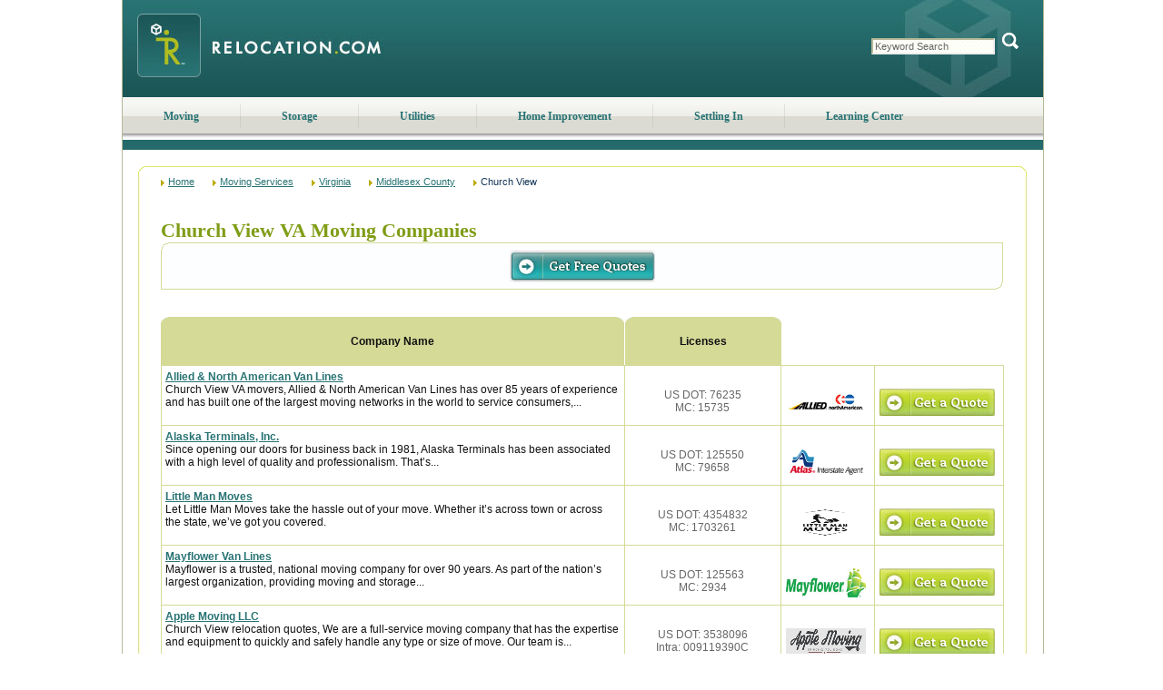

--- FILE ---
content_type: text/html; charset=utf-8
request_url: https://www.relocation.com/moving_services/virginia/middlesex/church_view.html
body_size: 25244
content:

<!DOCTYPE html PUBLIC "-//W3C//DTD XHTML 1.0 Transitional//EN" "http://www.w3.org/TR/xhtml1/DTD/xhtml1-transitional.dtd">
<html xmlns="http://www.w3.org/1999/xhtml" lang="en">
<head>
<title>Moving Services, moving companies Church View Virginia VA | Relocation.com</title>
<meta name="Keywords" content="moving companies Church View Virginia, moving company, relocation services, movers Church View VA, quotes, truck rentals, relocation companies, shipping, moving trucks" />
<meta name="Description" content="Church View Virginia Moving Companies, Find Movers in your area.  Get free moving quotes" /><meta name="viewport" content="width=device-width, initial-scale=1, maximum-scale=5;shrink-to-fit=no" />
<script src="/Scripts/jquery-1.4.js"></script><script type="text/javascript">$(function () { $('.dvMMenu').click(function () {$(this).toggleClass('on'); $('.nav').slideToggle(1000); }); });</script><style type="text/css">.tblGeo td { text-align: left; }</style>
<meta http-equiv="Content-Type" content="text/html;charset=iso-8859-1" />
<link rel="icon" type="image/png" href="//www.relocation.com/files/favicon.ico" />
<link rel="SHORTCUT ICON" href="//www.relocation.com/files/favicon.ico" type="image/x-icon" />
<link href="//www.relocation.com/HttpCombiner.ashx?s=Set_CSS_Sitemap&amp;t=text/css&amp;v=1" type="text/css" rel="Stylesheet" />
<script src="//www.relocation.com/HttpCombiner.ashx?s=Set_Javascript_Home&t=application/x-javascript&v=1" type="text/javascript" language="javascript" ></script>
<link href="//www.relocation.com/CSS/responsive.css" rel="stylesheet" type="text/css" /><script type="text/javascript">
var _gaq = _gaq || [];
_gaq.push(['_setAccount', 'UA-8375108-1']);
_gaq.push(['_setDomainName', 'relocation.com']);
_gaq.push(['_trackPageview']);
(function() {
var ga = document.createElement('script'); ga.type = 'text/javascript'; ga.async = true;
ga.src = ('https:' == document.location.protocol ? 'https://' : 'http://') + 'stats.g.doubleclick.net/dc.js';
var s = document.getElementsByTagName('script')[0]; s.parentNode.insertBefore(ga, s);
})();
</script>
</head>
<body>
<form name="aspnetForm" method="post" id="aspnetForm">


<script src="/WebResource.axd?d=8wh7ntNc0LFpWcmCe6UBsFT72557ZVD_rRcNgAtX2SbdFeBY6NlUvOXcJXbN5yiuzaP8Tjcgmof-nuW6QCMParjD7EU1&amp;t=638313893260000000" type="text/javascript"></script>
<script src="/ScriptResource.axd?d=8-5HkaxlXHos089qQVO_fQ_e8UuffHZnR_VD9l8PFf-v8iwwFs0-d7RSwP9gLgps5HInDM-TWP0KZObPfBhKzR90JwXSVH8CKZKAvLBX186CQuA8Oafz0efcfuKcKajlBCdj95N1HPuEYabErBVp_kNxZ0Q1&amp;t=559a934d" type="text/javascript"></script>
<script src="/ScriptResource.axd?d=eA6vadfkvxgSbU1cSHvsyFxwQipS1GLIGRNItbEJyLiuIXNKvcl5nCL73WDUijjmJp2lp3h22tdvcF3z4qT4wTjBaNP9ymO7YrpoJecsc0MaY6Heq4mEDPvKMNR5xaIG8uQFyPhjgkFirFtsr4-41R-jjYJ3dFKZP559NEyAORcl-KAb0&amp;t=559a934d" type="text/javascript"></script>
<script type="text/javascript">
//<![CDATA[
Sys.WebForms.PageRequestManager._initialize('ctl00$scriptManager1', document.getElementById('aspnetForm'));
Sys.WebForms.PageRequestManager.getInstance()._updateControls([], [], [], 90);
//]]>
</script>
<div class="main">
<div class="maininner">
<div class="head">
<div class="dvMMenu"><div class="divst"><!-- --></div><div class="divnd"><!-- --></div><div class="divrd"><!-- --></div></div>
<div class="logo"><a href="//www.relocation.com/"><img src="//www.relocation.com/files/logo.jpeg" alt="Moving Companies - Get Quotes From Movers at Relocation.com" width="322" height="107" /></a></div>
<div id="ctl00_ReloHeader_pnlSearch" class="pre_searchBox">
<div class="searchBox">
<span>
<input name="ctl00$ReloHeader$txtSearchBox" type="text" id="ctl00_ReloHeader_txtSearchBox" class="text" value="Keyword Search" onfocus="clearField(this)" onblur="fillField(this)" />
<span class="button">
<img src="//www.relocation.com/files/buttons/button_search.gif" class="button" alt="Search" width="25" height="20" onclick="SearchSite('txtSearchBox')" />
</span>
</span>
</div>
</div><!--/searchbox-->
</div><!--/head-->
<ul id="MenuNavigationUL" class="nav">
<li><a href="https://www.relocation.com/moving/">Moving</a></li>
<li class="sep"></li>
<li><a href="https://www.relocation.com/storage/">Storage</a></li>
<li class="sep"></li>
<li><a href="https://www.relocation.com/utilities/">Utilities</a></li>
<li class="sep"></li>
<li><a href="https://www.relocation.com/home_improvement/">Home Improvement</a></li>
<li class="sep"></li>
<li><a href="https://www.relocation.com/settling_in/">Settling In</a></li>
<li class="sep"></li>
<li><a href="https://www.relocation.com/library/">Learning Center</a></li>
</ul>
<div id="subnav-learning" class="hide"></div>
<div class="body">
<div class="body_wrap">
<div class="fullpage2">
<div class="fp_rt"><!-- --></div>
<div class="fullinner_sm">
<div class="sm_container_1">
<div class="top_crumbs" itemscope itemtype="http://schema.org/WebPage" itemprop="breadcrumb">
<a href="/">Home</a><a href="/moving_services/">Moving Services</a><a href="/moving_services/virginia/">Virginia</a><a href="/moving_services/virginia/Middlesex.html">Middlesex County</a><span>Church View</span>
</div>
</div>
<div class="sm_container_2">
<div class="sm_label"><span id="ctl00_lblSiteMapTitle"></span></div>
<div class="sm_cph_msc">
<span id="lblHeader"></span>
<span id="lblMessage"></span>
<span id="lblInstructions"></span>
<div style="text-align:left;">
</div>
<table id="tblServiceStart" border="0" style="width:100%;">
</table>
<div class="sm_results_head">
<h1 id="geoLabel" class="sm_county">Church View VA Moving Companies</h1>
<div id="trusteLogo" class="truste">
</div>
</div>
<div id="spnGetQuoteTop">
<div class="get_quote_sm_top">
<div class="submit_left"></div>
<div class="submit_mid"><div><input type="image" src="../../../files/buttons/get_free_quotes.jpg" /></div></div>
<div class="submit_right"></div>
</div>
<div class="smrt_spc"></div>
<div class="sm_results_tabs">
<div class="retab_contairner">
<div class="retab_left"></div>
<div class="retab_top">
<div class="rtt_cm">Company Name</div>
</div>
<div class="retab_right"></div>
</div>
<div class="retab_spc"><img src="../../../files/transp.gif" alt="transp" border="0" /></div>
<div class="retab_contairner">
<div class="retab_left"></div>
<div class="retab_top">
<div class="rtt_lic">Licenses</div>
</div>
<div class="retab_right"></div>
</div>
<div class="retab_footer"><!-- --></div>
</div>
</div>
<div class="results_wrap_">
<table id="dlMatches" class="tbl_allout_SM" cellspacing="0" cellpadding="0" border="0" style="width:100%;border-collapse:collapse;">
<tr>
<td style="background-color:Transparent;">
<div class="result_item" id='match0' onmouseover="changeColor('match0')" onmouseout="restoreColor('match0')" itemscope itemtype="http://schema.org/Organization">
<div class="company_description_">
<p><a href='/moving_services/company/Allied_Van_Lines.html' itemprop="name">Allied & North American Van Lines</a><br />
Church View VA movers, Allied & North American Van Lines has over 85 years of experience and has built one of the largest moving networks in the world to service consumers,...</p>
</div>
<div class="license_">
<p itemprop="memberOf">US DOT: 76235</p><p itemprop="memberOf">MC: 15735</p>
</div>
<div class="cp_logo_" itemprop="logo">
<img src="//media.moving.com/moving/core/companies/16588/allied_01.jpg" width="88" height="32" alt="Allied & North American Van Lines" border="0" />
</div>
<div class="getquote_">
<input type="image" src="../../../files/buttons/get_a_quote.jpg" />
</div>
<div class="breaker"><!-- --></div>
</div>
</td>
</tr><tr>
<td style="background-color:Transparent;">
<div class="result_item" id='match1' onmouseover="changeColor('match1')" onmouseout="restoreColor('match1')" itemscope itemtype="http://schema.org/Organization">
<div class="company_description_">
<p><a href='/moving_services/company/Alaska_Terminals_Inc.html' itemprop="name">Alaska Terminals, Inc.</a><br />
Since opening our doors for business back in 1981, Alaska Terminals has been associated with a high level of quality and professionalism. That’s...</p>
</div>
<div class="license_">
<p itemprop="memberOf">US DOT: 125550</p><p itemprop="memberOf">MC: 79658</p>
</div>
<div class="cp_logo_" itemprop="logo">
<img src="//media.moving.com/moving/core/affiliates/18/Atlas_150x54.gif" width="88" height="32" alt="Alaska Terminals, Inc." border="0" />
</div>
<div class="getquote_">
<input type="image" src="../../../files/buttons/get_a_quote.jpg" />
</div>
<div class="breaker"><!-- --></div>
</div>
</td>
</tr><tr>
<td style="background-color:Transparent;">
<div class="result_item" id='match2' onmouseover="changeColor('match2')" onmouseout="restoreColor('match2')" itemscope itemtype="http://schema.org/Organization">
<div class="company_description_">
<p><a href='/moving_services/company/Little_Man_Moves.html' itemprop="name">Little Man Moves</a><br />
Let Little Man Moves take the hassle out of your move. Whether it’s across town or across the state, we’ve got you covered.</p>
</div>
<div class="license_">
<p itemprop="memberOf">US DOT: 4354832</p><p itemprop="memberOf">MC: 1703261</p>
</div>
<div class="cp_logo_" itemprop="logo">
<img src="//media.moving.com/moving/core/companies/21724/littlemanlogo.jpg" width="88" height="32" alt="Little Man Moves" border="0" />
</div>
<div class="getquote_">
<input type="image" src="../../../files/buttons/get_a_quote.jpg" />
</div>
<div class="breaker"><!-- --></div>
</div>
</td>
</tr><tr>
<td style="background-color:Transparent;">
<div class="result_item" id='match3' onmouseover="changeColor('match3')" onmouseout="restoreColor('match3')" itemscope itemtype="http://schema.org/Organization">
<div class="company_description_">
<p><a href='/moving_services/company/Mayflower_Van_Lines.html' itemprop="name">Mayflower Van Lines</a><br />
Mayflower is a trusted, national moving company for over 90 years. As part of the nation’s largest organization, providing moving and storage...</p>
</div>
<div class="license_">
<p itemprop="memberOf">US DOT: 125563</p><p itemprop="memberOf">MC: 2934</p>
</div>
<div class="cp_logo_" itemprop="logo">
<img src="//media.moving.com/moving/core/companies/20917/logo_mayflower.JPG" width="88" height="32" alt="Mayflower Van Lines" border="0" />
</div>
<div class="getquote_">
<input type="image" src="../../../files/buttons/get_a_quote.jpg" />
</div>
<div class="breaker"><!-- --></div>
</div>
</td>
</tr><tr>
<td style="background-color:Transparent;">
<div class="result_item" id='match4' onmouseover="changeColor('match4')" onmouseout="restoreColor('match4')" itemscope itemtype="http://schema.org/Organization">
<div class="company_description_">
<p><a href='/moving_services/company/Apple_Moving_Austin.html' itemprop="name">Apple Moving LLC</a><br />
Church View relocation quotes, We are a full-service moving company that has the expertise and equipment to quickly and safely handle any type or size of move. Our team is...</p>
</div>
<div class="license_">
<p itemprop="memberOf">US DOT: 3538096</p><p itemprop="memberOf">Intra: 009119390C</p><p itemprop="memberOf">MC: 1361596</p>
</div>
<div class="cp_logo_" itemprop="logo">
<img src="//media.moving.com/moving/core/companies/21484/AppleMovingLogo.JPG" width="88" height="32" alt="Apple Moving LLC" border="0" />
</div>
<div class="getquote_">
<input type="image" src="../../../files/buttons/get_a_quote.jpg" />
</div>
<div class="breaker"><!-- --></div>
</div>
</td>
</tr><tr>
<td style="background-color:Transparent;">
<div class="result_item" id='match5' onmouseover="changeColor('match5')" onmouseout="restoreColor('match5')" itemscope itemtype="http://schema.org/Organization">
<div class="company_description_">
<p><a href='/moving_services/company/X_Van_Lines_LLC.html' itemprop="name">X Van Lines LLC</a><br />
Move ahead with confidence using our full-service moving solutions.
From start to finish, we’ll ensure your belongings reach their destination safely...</p>
</div>
<div class="license_">
<p itemprop="memberOf">US DOT: 3391195</p><p itemprop="memberOf">Intra: IM4126</p><p itemprop="memberOf">MC: 01089913</p>
</div>
<div class="cp_logo_" itemprop="logo">
<img src="//media.moving.com/moving/core/companies/21853/XVanLinesLogo.png" width="88" height="32" alt="X Van Lines LLC" border="0" />
</div>
<div class="getquote_">
<input type="image" src="../../../files/buttons/get_a_quote.jpg" />
</div>
<div class="breaker"><!-- --></div>
</div>
</td>
</tr><tr>
<td style="background-color:Transparent;">
<div class="result_item" id='match6' onmouseover="changeColor('match6')" onmouseout="restoreColor('match6')" itemscope itemtype="http://schema.org/Organization">
<div class="company_description_">
<p><a href='/moving_services/company/Rainier_Overseas_Movers_Inc.html' itemprop="name">Rainier Overseas Movers Inc.</a><br />
Moving companies Church View Virginia, If you are making an international move, you know that many important decisions and preparations must be made before you leave. Certainly, among the...</p>
</div>
<div class="license_">
<p itemprop="memberOf">US DOT: 3729864</p><p itemprop="memberOf">MC: 1072</p>
</div>
<div class="cp_logo_" itemprop="logo">
<img src="//media.moving.com/moving/core/companies/21795/Rainier_logo.PNG" width="88" height="32" alt="Rainier Overseas Movers Inc." border="0" />
</div>
<div class="getquote_">
<input type="image" src="../../../files/buttons/get_a_quote.jpg" />
</div>
<div class="breaker"><!-- --></div>
</div>
</td>
</tr><tr>
<td style="background-color:Transparent;">
<div class="result_item" id='match7' onmouseover="changeColor('match7')" onmouseout="restoreColor('match7')" itemscope itemtype="http://schema.org/Organization">
<div class="company_description_">
<p><a href='/moving_services/company/Modern_Logistics_LLC.html' itemprop="name">Modern Logistics LLC</a><br />
We strive to be in constant communication with our customers until the job is done.</p>
</div>
<div class="license_">
<p itemprop="memberOf">US DOT: 3341390</p><p itemprop="memberOf">MC: 1066560 </p>
</div>
<div class="cp_logo_" itemprop="logo">
<img src="//media.moving.com/moving/core/companies/21315/ModernLogisticsLogo.jpg" width="88" height="32" alt="Modern Logistics LLC" border="0" />
</div>
<div class="getquote_">
<input type="image" src="../../../files/buttons/get_a_quote.jpg" />
</div>
<div class="breaker"><!-- --></div>
</div>
</td>
</tr><tr>
<td style="background-color:Transparent;">
<div class="result_item" id='match8' onmouseover="changeColor('match8')" onmouseout="restoreColor('match8')" itemscope itemtype="http://schema.org/Organization">
<div class="company_description_">
<p><a href='/moving_services/company/Gorilla_Haulers_LLC.html' itemprop="name">Gorilla Haulers LLC</a><br />
Our mission is to provide full-service assistance to our clients where and when they need it most whether that is moving, furniture removal,  or junk...</p>
</div>
<div class="license_">
<p itemprop="memberOf">US DOT: 3467429 </p><p itemprop="memberOf">MC: 1654219</p>
</div>
<div class="cp_logo_" itemprop="logo">
<img src="//media.moving.com/moving/core/companies/21695/gorillalogo22.jpg" width="88" height="32" alt="Gorilla Haulers LLC" border="0" />
</div>
<div class="getquote_">
<input type="image" src="../../../files/buttons/get_a_quote.jpg" />
</div>
<div class="breaker"><!-- --></div>
</div>
</td>
</tr><tr>
<td style="background-color:Transparent;">
<div class="result_item" id='match9' onmouseover="changeColor('match9')" onmouseout="restoreColor('match9')" itemscope itemtype="http://schema.org/Organization">
<div class="company_description_">
<p><a href='/moving_services/company/In_Out_Movers_Relocation_LLC.html' itemprop="name">In and Out Movers and Relocation LLC</a><br />
At In and Out Movers, we’ve been a trusted, family-owned and operated business for over 25 years, delivering exceptional full-service moving...</p>
</div>
<div class="license_">
<p itemprop="memberOf">US DOT: 1207006</p><p itemprop="memberOf">Intra: 726</p><p itemprop="memberOf">MC: 494651</p>
</div>
<div class="cp_logo_" itemprop="logo">
<img src="//media.moving.com/moving/core/companies/16393/inlogo.jpg" width="88" height="32" alt="In and Out Movers and Relocation LLC" border="0" />
</div>
<div class="getquote_">
<input type="image" src="../../../files/buttons/get_a_quote.jpg" />
</div>
<div class="breaker"><!-- --></div>
</div>
</td>
</tr><tr>
<td style="background-color:Transparent;">
<div class="result_item" id='match10' onmouseover="changeColor('match10')" onmouseout="restoreColor('match10')" itemscope itemtype="http://schema.org/Organization">
<div class="company_description_">
<p><a href='/moving_services/company/Mayzlin_Relocation_LLC.html' itemprop="name">Mayzlin Relocation LLC</a><br />
Mayzlin Relocation, a leading residential mover in Charlotte with years of experience, offers unique expertise in the secure and efficient family...</p>
</div>
<div class="license_">
<p itemprop="memberOf">US DOT: 3182355</p><p itemprop="memberOf">MC: 127375</p>
</div>
<div class="cp_logo_" itemprop="logo">
<img src="//media.moving.com/moving/core/companies/20900/mayzlin_logo.JPG" width="88" height="32" alt="Mayzlin Relocation LLC" border="0" />
</div>
<div class="getquote_">
<input type="image" src="../../../files/buttons/get_a_quote.jpg" />
</div>
<div class="breaker"><!-- --></div>
</div>
</td>
</tr><tr>
<td style="background-color:Transparent;">
<div class="result_item" id='match11' onmouseover="changeColor('match11')" onmouseout="restoreColor('match11')" itemscope itemtype="http://schema.org/Organization">
<div class="company_description_">
<p><a href='/moving_services/company/All_My_Sons_Moving_Storage_of_Raleigh.html' itemprop="name">All My Sons Moving & Storage of Raleigh</a><br />
We are committed to our customers' satisfaction. Our highly-trained professionals make your moving experience as pleasant and hassle-free as...</p>
</div>
<div class="license_">
<p itemprop="memberOf">Intra: C-2261</p>
</div>
<div class="cp_logo_" itemprop="logo">
<img src="//media.moving.com/moving/core/companies/11049/allmysonslogo3.jpg" width="88" height="32" alt="All My Sons Moving & Storage of Raleigh" border="0" />
</div>
<div class="getquote_">
<input type="image" src="../../../files/buttons/get_a_quote.jpg" />
</div>
<div class="breaker"><!-- --></div>
</div>
</td>
</tr><tr>
<td style="background-color:Transparent;">
<div class="result_item" id='match12' onmouseover="changeColor('match12')" onmouseout="restoreColor('match12')" itemscope itemtype="http://schema.org/Organization">
<div class="company_description_">
<p><a href='/moving_services/company/American_Van_Lines_FL.html' itemprop="name">American Van Lines, Inc.</a><br />
Church View Virginia movers, American Van Lines is a long distance moving company with extensive resources. Regardless of where you’re moving to and from, one of our long...</p>
</div>
<div class="license_">
<p itemprop="memberOf">US DOT: 614506</p><p itemprop="memberOf">Intra: IM105</p><p itemprop="memberOf">MC: 294798</p>
</div>
<div class="cp_logo_" itemprop="logo">
<img src="//media.moving.com/moving/core/companies/15808/logo_americanvanlines.gif" width="88" height="32" alt="American Van Lines, Inc." border="0" />
</div>
<div class="getquote_">
<input type="image" src="../../../files/buttons/get_a_quote.jpg" />
</div>
<div class="breaker"><!-- --></div>
</div>
</td>
</tr><tr>
<td style="background-color:Transparent;">
<div class="result_item" id='match13' onmouseover="changeColor('match13')" onmouseout="restoreColor('match13')" itemscope itemtype="http://schema.org/Organization">
<div class="company_description_">
<p><a href='/moving_services/company/Star_International_Movers_LLC.html' itemprop="name">Star Moving Solutions</a><br />
The STAR staff has an average tenure of 10 years specializing in all aspects of moving and storage services. Our team is full of highly trained,...</p>
</div>
<div class="license_">
<p itemprop="memberOf">US DOT: 2256609</p><p itemprop="memberOf">Intra: 694</p><p itemprop="memberOf">MC: 770031</p>
</div>
<div class="cp_logo_" itemprop="logo">
<img src="//media.moving.com/moving/core/affiliates/4/Bekins_150x54.gif" width="88" height="32" alt="Star Moving Solutions" border="0" />
</div>
<div class="getquote_">
<input type="image" src="../../../files/buttons/get_a_quote.jpg" />
</div>
<div class="breaker"><!-- --></div>
</div>
</td>
</tr><tr>
<td style="background-color:Transparent;">
<div class="result_item" id='match14' onmouseover="changeColor('match14')" onmouseout="restoreColor('match14')" itemscope itemtype="http://schema.org/Organization">
<div class="company_description_">
<p><a href='/moving_services/company/Hood_Moving_Relocation.html' itemprop="name">New Journey Moving</a><br />
Church View, At New Journey Moving, we provide reliable and professional moving services tailored to your needs. Whether you're relocating locally or...</p>
</div>
<div class="license_">
<p itemprop="memberOf">US DOT: 4296357</p><p itemprop="memberOf">MC: 504508</p>
</div>
<div class="cp_logo_" itemprop="logo">
<img src="//media.moving.com/moving/core/companies/14365/newjourneylogo.jpg" width="88" height="32" alt="New Journey Moving" border="0" />
</div>
<div class="getquote_">
<input type="image" src="../../../files/buttons/get_a_quote.jpg" />
</div>
<div class="breaker"><!-- --></div>
</div>
</td>
</tr>
</table>
<div class="smrt_spc"></div>
</div>
<div id="spnGetQuoteBot" class="pre_hqsmb">
<div class="get_quote_sm_bot">
<div class="submit_left"></div>
<div class="submit_mid"><div><input type="image" src="../../../files/buttons/get_free_quotes.jpg" /></div></div>
<div class="submit_right"></div>
</div>
<div class="smrt_spc"></div>
</div>
<div id="DivlblFooter" class="lblFooter">
<span id="lblFooter"></span>
</div>
<input type="hidden" name="hdnLevelInd" id="hdnLevelInd" value="0504" />
<input type="hidden" name="hdnLevelVal" id="hdnLevelVal" value="24811" />
<input type="hidden" name="hdnServiceId" id="hdnServiceId" value="1001" />
<input type="hidden" name="hdnCityName" id="hdnCityName" value="Church_view" />
<input type="hidden" name="hdnReturn" value="1" />
</div>
</div>
<div class="sm_container_3">
<h2 class="sm_ft_sb">Church View Virginia Moving Companies - Find Moving Services From Top Movers</h2>
<div class="bot_crumbs">
<span>Home</span><span>Moving Services</span><span>Virginia</span><span>Middlesex County</span><span>Church View</span>
</div>
</div>
</div>
<div class="fp_rb"><!-- --></div>
</div>
</div>
</div><!-- END: Contents -->
</div>
<img src="//www.relocation.com/files/backs/bot_main.jpg" alt="Footer" style="padding: 0px 0px 0px; margin: 0px 0px 0px 0px; width: 1015; height: 18px; vertical-align: top;" />
</div>
<div class="footer">
<div class="dvinner">
<div>
<h3>Relocation.com <span>Resources</span></h3>
<ul>
<li><a href="/about.html">About Us</a></li>
<li><a href="/advertise.html">Advertise with Us</a></li>
<li><a href="/library/moving_calculator.html">Calculators</a></li>
<li><a href="/contact.html">Customer Service</a></li>
<li><a href="/library/index.html">Learning Center</a></li>
<li><a href="https://admin.moving.com/" target="_blank" rel="nofollow">Login</a></li>
<li><a href="/library/mapmove.html">Map Your Move</a></li>
<li><a href="//www.moving.com/movers/moving-company-quotes.asp" target="_blank">Moving Quotes</a></li>
<li><a href="/moving_services/">Moving Services</a></li>
<li><a href="//www.relocation.com/news/">News</a></li>
<li><a href="/Partnership_opportunities.html">Partnership Opportunities</a></li>
<li><a href="/library/guides.html">Planners & Checklists</a></li>
<li><a href="/accessibility/">Accessibility</a></li>
<li><a href="https://www.realtor.com/privacy-policy/" target="_blank">Privacy Notice</a></li>
<li><a href="https://www.realtor.com/terms-of-service" target="_blank">Terms of Use</a></li>
</ul>
<ul><li><a href="https://www.realtor.com/ccpa-landing?client=rel&returl=https://www%2Erelocation%2Ecom%2F%3Foo%3DY">Sharing&nbsp;Personal&nbsp;Information</a></li></ul>
</div>
</div><div class="dvcopyright" itemscope itemprop="http://schema.org/ContactPoint">
<script type="text/javascript">
<!--
var d = new Date();
var y = d.getFullYear();
document.write("Copyright &#169;1999-"+ y +", Move, Inc. All Rights Reserved.<br />");
-->
</script>
Move, Inc. | <address>5601 N Pima Rd, Scottsdale, AZ, 85250</address><span> | </span><span itemprop="telephone">800-248-MOVE (6683)</span>
</div>
</div>

<div>
<input type="hidden" name="__VIEWSTATEGENERATOR" id="__VIEWSTATEGENERATOR" value="576542F5" />
</div>
<script type="text/javascript">
//<![CDATA[
var lastColor; function changeColor(objID) {     lastColor = document.getElementById(objID).style.backgroundColor;     document.getElementById(objID).style.backgroundColor = '#F2F4DF'; } function restoreColor(objID) {     document.getElementById(objID).style.backgroundColor = lastColor; } //]]>
</script>
<script type="text/javascript">
</script>
<script type="text/javascript">
//<![CDATA[
Sys.Application.initialize();
//]]>
</script>
<input type="hidden" name="__VIEWSTATE" id="__VIEWSTATE" value="/wEPBSM0dW0xc29mYXB4ajNoZjQ1c2VmM2swaXNfX1ZJRVdTVEFURWRS8LMf/U9JrzfBJb9h49th8kJkug==" /></form>
</body>
</html>

--- FILE ---
content_type: application/javascript
request_url: https://www.relocation.com/Scripts/jquery-1.4.js
body_size: 27031
content:
/*!
* jQuery JavaScript Library v1.4.1
* http://jquery.com/
*
* Copyright 2010, John Resig
* Dual licensed under the MIT or GPL Version 2 licenses.
* http://jquery.org/license
*
* Includes Sizzle.js
* http://sizzlejs.com/
* Copyright 2010, The Dojo Foundation
* Released under the MIT, BSD, and GPL Licenses.
*
* Date: Mon Jan 25 19:43:33 2010 -0500
*/
(function(z, v) {
    function la() { if (!c.isReady) { try { r.documentElement.doScroll("left") } catch (a) { setTimeout(la, 1); return } c.ready() } } function Ma(a, b) { b.src ? c.ajax({ url: b.src, async: false, dataType: "script" }) : c.globalEval(b.text || b.textContent || b.innerHTML || ""); b.parentNode && b.parentNode.removeChild(b) } function X(a, b, d, f, e, i) {
        var j = a.length; if (typeof b === "object") { for (var n in b) X(a, n, b[n], f, e, d); return a } if (d !== v) { f = !i && f && c.isFunction(d); for (n = 0; n < j; n++) e(a[n], b, f ? d.call(a[n], n, e(a[n], b)) : d, i); return a } return j ?
e(a[0], b) : null
    } function J() { return (new Date).getTime() } function Y() { return false } function Z() { return true } function ma(a, b, d) { d[0].type = a; return c.event.handle.apply(b, d) } function na(a) {
        var b, d = [], f = [], e = arguments, i, j, n, o, m, s, x = c.extend({}, c.data(this, "events").live); if (!(a.button && a.type === "click")) {
            for (o in x) { j = x[o]; if (j.live === a.type || j.altLive && c.inArray(a.type, j.altLive) > -1) { i = j.data; i.beforeFilter && i.beforeFilter[a.type] && !i.beforeFilter[a.type](a) || f.push(j.selector) } else delete x[o] } i = c(a.target).closest(f,
a.currentTarget); m = 0; for (s = i.length; m < s; m++) for (o in x) { j = x[o]; n = i[m].elem; f = null; if (i[m].selector === j.selector) { if (j.live === "mouseenter" || j.live === "mouseleave") f = c(a.relatedTarget).closest(j.selector)[0]; if (!f || f !== n) d.push({ elem: n, fn: j }) } } m = 0; for (s = d.length; m < s; m++) { i = d[m]; a.currentTarget = i.elem; a.data = i.fn.data; if (i.fn.apply(i.elem, e) === false) { b = false; break } } return b
        } 
    } function oa(a, b) { return "live." + (a ? a + "." : "") + b.replace(/\./g, "`").replace(/ /g, "&") } function pa(a) {
        return !a || !a.parentNode || a.parentNode.nodeType ===
11
    } function qa(a, b) { var d = 0; b.each(function() { if (this.nodeName === (a[d] && a[d].nodeName)) { var f = c.data(a[d++]), e = c.data(this, f); if (f = f && f.events) { delete e.handle; e.events = {}; for (var i in f) for (var j in f[i]) c.event.add(this, i, f[i][j], f[i][j].data) } } }) } function ra(a, b, d) {
        var f, e, i; if (a.length === 1 && typeof a[0] === "string" && a[0].length < 512 && a[0].indexOf("<option") < 0 && (c.support.checkClone || !sa.test(a[0]))) { e = true; if (i = c.fragments[a[0]]) if (i !== 1) f = i } if (!f) {
            b = b && b[0] ? b[0].ownerDocument || b[0] : r; f = b.createDocumentFragment();
            c.clean(a, b, f, d)
        } if (e) c.fragments[a[0]] = i ? f : 1; return { fragment: f, cacheable: e}
    } function K(a, b) { var d = {}; c.each(ta.concat.apply([], ta.slice(0, b)), function() { d[this] = a }); return d } function ua(a) { return "scrollTo" in a && a.document ? a : a.nodeType === 9 ? a.defaultView || a.parentWindow : false } var c = function(a, b) { return new c.fn.init(a, b) }, Na = z.jQuery, Oa = z.$, r = z.document, S, Pa = /^[^<]*(<[\w\W]+>)[^>]*$|^#([\w-]+)$/, Qa = /^.[^:#\[\.,]*$/, Ra = /\S/, Sa = /^(\s|\u00A0)+|(\s|\u00A0)+$/g, Ta = /^<(\w+)\s*\/?>(?:<\/\1>)?$/, O = navigator.userAgent,
va = false, P = [], L, $ = Object.prototype.toString, aa = Object.prototype.hasOwnProperty, ba = Array.prototype.push, Q = Array.prototype.slice, wa = Array.prototype.indexOf; c.fn = c.prototype = { init: function(a, b) {
    var d, f; if (!a) return this; if (a.nodeType) { this.context = this[0] = a; this.length = 1; return this } if (typeof a === "string") if ((d = Pa.exec(a)) && (d[1] || !b)) if (d[1]) {
        f = b ? b.ownerDocument || b : r; if (a = Ta.exec(a)) if (c.isPlainObject(b)) { a = [r.createElement(a[1])]; c.fn.attr.call(a, b, true) } else a = [f.createElement(a[1])]; else {
            a = ra([d[1]],
[f]); a = (a.cacheable ? a.fragment.cloneNode(true) : a.fragment).childNodes
        } 
    } else { if (b = r.getElementById(d[2])) { if (b.id !== d[2]) return S.find(a); this.length = 1; this[0] = b } this.context = r; this.selector = a; return this } else if (!b && /^\w+$/.test(a)) { this.selector = a; this.context = r; a = r.getElementsByTagName(a) } else return !b || b.jquery ? (b || S).find(a) : c(b).find(a); else if (c.isFunction(a)) return S.ready(a); if (a.selector !== v) { this.selector = a.selector; this.context = a.context } return c.isArray(a) ? this.setArray(a) : c.makeArray(a,
this)
}, selector: "", jquery: "1.4.1", length: 0, size: function() { return this.length }, toArray: function() { return Q.call(this, 0) }, get: function(a) { return a == null ? this.toArray() : a < 0 ? this.slice(a)[0] : this[a] }, pushStack: function(a, b, d) { a = c(a || null); a.prevObject = this; a.context = this.context; if (b === "find") a.selector = this.selector + (this.selector ? " " : "") + d; else if (b) a.selector = this.selector + "." + b + "(" + d + ")"; return a }, setArray: function(a) { this.length = 0; ba.apply(this, a); return this }, each: function(a, b) {
    return c.each(this,
a, b)
}, ready: function(a) { c.bindReady(); if (c.isReady) a.call(r, c); else P && P.push(a); return this }, eq: function(a) { return a === -1 ? this.slice(a) : this.slice(a, +a + 1) }, first: function() { return this.eq(0) }, last: function() { return this.eq(-1) }, slice: function() { return this.pushStack(Q.apply(this, arguments), "slice", Q.call(arguments).join(",")) }, map: function(a) { return this.pushStack(c.map(this, function(b, d) { return a.call(b, d, b) })) }, end: function() { return this.prevObject || c(null) }, push: ba, sort: [].sort, splice: [].splice
};
    c.fn.init.prototype = c.fn; c.extend = c.fn.extend = function() { var a = arguments[0] || {}, b = 1, d = arguments.length, f = false, e, i, j, n; if (typeof a === "boolean") { f = a; a = arguments[1] || {}; b = 2 } if (typeof a !== "object" && !c.isFunction(a)) a = {}; if (d === b) { a = this; --b } for (; b < d; b++) if ((e = arguments[b]) != null) for (i in e) { j = a[i]; n = e[i]; if (a !== n) if (f && n && (c.isPlainObject(n) || c.isArray(n))) { j = j && (c.isPlainObject(j) || c.isArray(j)) ? j : c.isArray(n) ? [] : {}; a[i] = c.extend(f, j, n) } else if (n !== v) a[i] = n } return a }; c.extend({ noConflict: function(a) {
        z.$ =
Oa; if (a) z.jQuery = Na; return c
    }, isReady: false, ready: function() { if (!c.isReady) { if (!r.body) return setTimeout(c.ready, 13); c.isReady = true; if (P) { for (var a, b = 0; a = P[b++]; ) a.call(r, c); P = null } c.fn.triggerHandler && c(r).triggerHandler("ready") } }, bindReady: function() {
        if (!va) {
            va = true; if (r.readyState === "complete") return c.ready(); if (r.addEventListener) { r.addEventListener("DOMContentLoaded", L, false); z.addEventListener("load", c.ready, false) } else if (r.attachEvent) {
                r.attachEvent("onreadystatechange", L); z.attachEvent("onload",
c.ready); var a = false; try { a = z.frameElement == null } catch (b) { } r.documentElement.doScroll && a && la()
            } 
        } 
    }, isFunction: function(a) { return $.call(a) === "[object Function]" }, isArray: function(a) { return $.call(a) === "[object Array]" }, isPlainObject: function(a) { if (!a || $.call(a) !== "[object Object]" || a.nodeType || a.setInterval) return false; if (a.constructor && !aa.call(a, "constructor") && !aa.call(a.constructor.prototype, "isPrototypeOf")) return false; var b; for (b in a); return b === v || aa.call(a, b) }, isEmptyObject: function(a) {
        for (var b in a) return false;
        return true
    }, error: function(a) { throw a; }, parseJSON: function(a) { if (typeof a !== "string" || !a) return null; if (/^[\],:{}\s]*$/.test(a.replace(/\\(?:["\\\/bfnrt]|u[0-9a-fA-F]{4})/g, "@").replace(/"[^"\\\n\r]*"|true|false|null|-?\d+(?:\.\d*)?(?:[eE][+\-]?\d+)?/g, "]").replace(/(?:^|:|,)(?:\s*\[)+/g, ""))) return z.JSON && z.JSON.parse ? z.JSON.parse(a) : (new Function("return " + a))(); else c.error("Invalid JSON: " + a) }, noop: function() { }, globalEval: function(a) {
        if (a && Ra.test(a)) {
            var b = r.getElementsByTagName("head")[0] ||
r.documentElement, d = r.createElement("script"); d.type = "text/javascript"; if (c.support.scriptEval) d.appendChild(r.createTextNode(a)); else d.text = a; b.insertBefore(d, b.firstChild); b.removeChild(d)
        } 
    }, nodeName: function(a, b) { return a.nodeName && a.nodeName.toUpperCase() === b.toUpperCase() }, each: function(a, b, d) {
        var f, e = 0, i = a.length, j = i === v || c.isFunction(a); if (d) if (j) for (f in a) { if (b.apply(a[f], d) === false) break } else for (; e < i; ) { if (b.apply(a[e++], d) === false) break } else if (j) for (f in a) { if (b.call(a[f], f, a[f]) === false) break } else for (d =
a[0]; e < i && b.call(d, e, d) !== false; d = a[++e]); return a
    }, trim: function(a) { return (a || "").replace(Sa, "") }, makeArray: function(a, b) { b = b || []; if (a != null) a.length == null || typeof a === "string" || c.isFunction(a) || typeof a !== "function" && a.setInterval ? ba.call(b, a) : c.merge(b, a); return b }, inArray: function(a, b) { if (b.indexOf) return b.indexOf(a); for (var d = 0, f = b.length; d < f; d++) if (b[d] === a) return d; return -1 }, merge: function(a, b) {
        var d = a.length, f = 0; if (typeof b.length === "number") for (var e = b.length; f < e; f++) a[d++] = b[f]; else for (; b[f] !==
v; ) a[d++] = b[f++]; a.length = d; return a
    }, grep: function(a, b, d) { for (var f = [], e = 0, i = a.length; e < i; e++) !d !== !b(a[e], e) && f.push(a[e]); return f }, map: function(a, b, d) { for (var f = [], e, i = 0, j = a.length; i < j; i++) { e = b(a[i], i, d); if (e != null) f[f.length] = e } return f.concat.apply([], f) }, guid: 1, proxy: function(a, b, d) { if (arguments.length === 2) if (typeof b === "string") { d = a; a = d[b]; b = v } else if (b && !c.isFunction(b)) { d = b; b = v } if (!b && a) b = function() { return a.apply(d || this, arguments) }; if (a) b.guid = a.guid = a.guid || b.guid || c.guid++; return b },
        uaMatch: function(a) { a = a.toLowerCase(); a = /(webkit)[ \/]([\w.]+)/.exec(a) || /(opera)(?:.*version)?[ \/]([\w.]+)/.exec(a) || /(msie) ([\w.]+)/.exec(a) || !/compatible/.test(a) && /(mozilla)(?:.*? rv:([\w.]+))?/.exec(a) || []; return { browser: a[1] || "", version: a[2] || "0"} }, browser: {}
    }); O = c.uaMatch(O); if (O.browser) { c.browser[O.browser] = true; c.browser.version = O.version } if (c.browser.webkit) c.browser.safari = true; if (wa) c.inArray = function(a, b) { return wa.call(b, a) }; S = c(r); if (r.addEventListener) L = function() {
        r.removeEventListener("DOMContentLoaded",
L, false); c.ready()
    }; else if (r.attachEvent) L = function() { if (r.readyState === "complete") { r.detachEvent("onreadystatechange", L); c.ready() } }; (function() {
        c.support = {}; var a = r.documentElement, b = r.createElement("script"), d = r.createElement("div"), f = "script" + J(); d.style.display = "none"; d.innerHTML = "   <link/><table></table><a href='/a' style='color:red;float:left;opacity:.55;'>a</a><input type='checkbox'/>"; var e = d.getElementsByTagName("*"), i = d.getElementsByTagName("a")[0]; if (!(!e || !e.length || !i)) {
            c.support =
{ leadingWhitespace: d.firstChild.nodeType === 3, tbody: !d.getElementsByTagName("tbody").length, htmlSerialize: !!d.getElementsByTagName("link").length, style: /red/.test(i.getAttribute("style")), hrefNormalized: i.getAttribute("href") === "/a", opacity: /^0.55$/.test(i.style.opacity), cssFloat: !!i.style.cssFloat, checkOn: d.getElementsByTagName("input")[0].value === "on", optSelected: r.createElement("select").appendChild(r.createElement("option")).selected, checkClone: false, scriptEval: false, noCloneEvent: true, boxModel: null };
            b.type = "text/javascript"; try { b.appendChild(r.createTextNode("window." + f + "=1;")) } catch (j) { } a.insertBefore(b, a.firstChild); if (z[f]) { c.support.scriptEval = true; delete z[f] } a.removeChild(b); if (d.attachEvent && d.fireEvent) { d.attachEvent("onclick", function n() { c.support.noCloneEvent = false; d.detachEvent("onclick", n) }); d.cloneNode(true).fireEvent("onclick") } d = r.createElement("div"); d.innerHTML = "<input type='radio' name='radiotest' checked='checked'/>"; a = r.createDocumentFragment(); a.appendChild(d.firstChild);
            c.support.checkClone = a.cloneNode(true).cloneNode(true).lastChild.checked; c(function() { var n = r.createElement("div"); n.style.width = n.style.paddingLeft = "1px"; r.body.appendChild(n); c.boxModel = c.support.boxModel = n.offsetWidth === 2; r.body.removeChild(n).style.display = "none" }); a = function(n) { var o = r.createElement("div"); n = "on" + n; var m = n in o; if (!m) { o.setAttribute(n, "return;"); m = typeof o[n] === "function" } return m }; c.support.submitBubbles = a("submit"); c.support.changeBubbles = a("change"); a = b = d = e = i = null
        } 
    })(); c.props =
{ "for": "htmlFor", "class": "className", readonly: "readOnly", maxlength: "maxLength", cellspacing: "cellSpacing", rowspan: "rowSpan", colspan: "colSpan", tabindex: "tabIndex", usemap: "useMap", frameborder: "frameBorder" }; var G = "jQuery" + J(), Ua = 0, xa = {}, Va = {}; c.extend({ cache: {}, expando: G, noData: { embed: true, object: true, applet: true }, data: function(a, b, d) {
    if (!(a.nodeName && c.noData[a.nodeName.toLowerCase()])) {
        a = a == z ? xa : a; var f = a[G], e = c.cache; if (!b && !f) return null; f || (f = ++Ua); if (typeof b === "object") {
            a[G] = f; e = e[f] = c.extend(true,
{}, b)
        } else e = e[f] ? e[f] : typeof d === "undefined" ? Va : (e[f] = {}); if (d !== v) { a[G] = f; e[b] = d } return typeof b === "string" ? e[b] : e
    } 
}, removeData: function(a, b) { if (!(a.nodeName && c.noData[a.nodeName.toLowerCase()])) { a = a == z ? xa : a; var d = a[G], f = c.cache, e = f[d]; if (b) { if (e) { delete e[b]; c.isEmptyObject(e) && c.removeData(a) } } else { try { delete a[G] } catch (i) { a.removeAttribute && a.removeAttribute(G) } delete f[d] } } } 
}); c.fn.extend({ data: function(a, b) {
    if (typeof a === "undefined" && this.length) return c.data(this[0]); else if (typeof a === "object") return this.each(function() {
        c.data(this,
a)
    }); var d = a.split("."); d[1] = d[1] ? "." + d[1] : ""; if (b === v) { var f = this.triggerHandler("getData" + d[1] + "!", [d[0]]); if (f === v && this.length) f = c.data(this[0], a); return f === v && d[1] ? this.data(d[0]) : f } else return this.trigger("setData" + d[1] + "!", [d[0], b]).each(function() { c.data(this, a, b) })
}, removeData: function(a) { return this.each(function() { c.removeData(this, a) }) } 
}); c.extend({ queue: function(a, b, d) {
    if (a) {
        b = (b || "fx") + "queue"; var f = c.data(a, b); if (!d) return f || []; if (!f || c.isArray(d)) f = c.data(a, b, c.makeArray(d)); else f.push(d);
        return f
    } 
}, dequeue: function(a, b) { b = b || "fx"; var d = c.queue(a, b), f = d.shift(); if (f === "inprogress") f = d.shift(); if (f) { b === "fx" && d.unshift("inprogress"); f.call(a, function() { c.dequeue(a, b) }) } } 
}); c.fn.extend({ queue: function(a, b) { if (typeof a !== "string") { b = a; a = "fx" } if (b === v) return c.queue(this[0], a); return this.each(function() { var d = c.queue(this, a, b); a === "fx" && d[0] !== "inprogress" && c.dequeue(this, a) }) }, dequeue: function(a) { return this.each(function() { c.dequeue(this, a) }) }, delay: function(a, b) {
    a = c.fx ? c.fx.speeds[a] ||
a : a; b = b || "fx"; return this.queue(b, function() { var d = this; setTimeout(function() { c.dequeue(d, b) }, a) })
}, clearQueue: function(a) { return this.queue(a || "fx", []) } 
}); var ya = /[\n\t]/g, ca = /\s+/, Wa = /\r/g, Xa = /href|src|style/, Ya = /(button|input)/i, Za = /(button|input|object|select|textarea)/i, $a = /^(a|area)$/i, za = /radio|checkbox/; c.fn.extend({ attr: function(a, b) { return X(this, a, b, true, c.attr) }, removeAttr: function(a) { return this.each(function() { c.attr(this, a, ""); this.nodeType === 1 && this.removeAttribute(a) }) }, addClass: function(a) {
    if (c.isFunction(a)) return this.each(function(o) {
        var m =
c(this); m.addClass(a.call(this, o, m.attr("class")))
    }); if (a && typeof a === "string") for (var b = (a || "").split(ca), d = 0, f = this.length; d < f; d++) { var e = this[d]; if (e.nodeType === 1) if (e.className) for (var i = " " + e.className + " ", j = 0, n = b.length; j < n; j++) { if (i.indexOf(" " + b[j] + " ") < 0) e.className += " " + b[j] } else e.className = a } return this
}, removeClass: function(a) {
    if (c.isFunction(a)) return this.each(function(o) { var m = c(this); m.removeClass(a.call(this, o, m.attr("class"))) }); if (a && typeof a === "string" || a === v) for (var b = (a || "").split(ca),
d = 0, f = this.length; d < f; d++) { var e = this[d]; if (e.nodeType === 1 && e.className) if (a) { for (var i = (" " + e.className + " ").replace(ya, " "), j = 0, n = b.length; j < n; j++) i = i.replace(" " + b[j] + " ", " "); e.className = i.substring(1, i.length - 1) } else e.className = "" } return this
}, toggleClass: function(a, b) {
    var d = typeof a, f = typeof b === "boolean"; if (c.isFunction(a)) return this.each(function(e) { var i = c(this); i.toggleClass(a.call(this, e, i.attr("class"), b), b) }); return this.each(function() {
        if (d === "string") for (var e, i = 0, j = c(this), n = b, o =
a.split(ca); e = o[i++]; ) { n = f ? n : !j.hasClass(e); j[n ? "addClass" : "removeClass"](e) } else if (d === "undefined" || d === "boolean") { this.className && c.data(this, "__className__", this.className); this.className = this.className || a === false ? "" : c.data(this, "__className__") || "" } 
    })
}, hasClass: function(a) { a = " " + a + " "; for (var b = 0, d = this.length; b < d; b++) if ((" " + this[b].className + " ").replace(ya, " ").indexOf(a) > -1) return true; return false }, val: function(a) {
    if (a === v) {
        var b = this[0]; if (b) {
            if (c.nodeName(b, "option")) return (b.attributes.value ||
{}).specified ? b.value : b.text; if (c.nodeName(b, "select")) { var d = b.selectedIndex, f = [], e = b.options; b = b.type === "select-one"; if (d < 0) return null; var i = b ? d : 0; for (d = b ? d + 1 : e.length; i < d; i++) { var j = e[i]; if (j.selected) { a = c(j).val(); if (b) return a; f.push(a) } } return f } if (za.test(b.type) && !c.support.checkOn) return b.getAttribute("value") === null ? "on" : b.value; return (b.value || "").replace(Wa, "")
        } return v
    } var n = c.isFunction(a); return this.each(function(o) {
        var m = c(this), s = a; if (this.nodeType === 1) {
            if (n) s = a.call(this, o, m.val());
            if (typeof s === "number") s += ""; if (c.isArray(s) && za.test(this.type)) this.checked = c.inArray(m.val(), s) >= 0; else if (c.nodeName(this, "select")) { var x = c.makeArray(s); c("option", this).each(function() { this.selected = c.inArray(c(this).val(), x) >= 0 }); if (!x.length) this.selectedIndex = -1 } else this.value = s
        } 
    })
} 
}); c.extend({ attrFn: { val: true, css: true, html: true, text: true, data: true, width: true, height: true, offset: true }, attr: function(a, b, d, f) {
    if (!a || a.nodeType === 3 || a.nodeType === 8) return v; if (f && b in c.attrFn) return c(a)[b](d);
    f = a.nodeType !== 1 || !c.isXMLDoc(a); var e = d !== v; b = f && c.props[b] || b; if (a.nodeType === 1) {
        var i = Xa.test(b); if (b in a && f && !i) { if (e) { b === "type" && Ya.test(a.nodeName) && a.parentNode && c.error("type property can't be changed"); a[b] = d } if (c.nodeName(a, "form") && a.getAttributeNode(b)) return a.getAttributeNode(b).nodeValue; if (b === "tabIndex") return (b = a.getAttributeNode("tabIndex")) && b.specified ? b.value : Za.test(a.nodeName) || $a.test(a.nodeName) && a.href ? 0 : v; return a[b] } if (!c.support.style && f && b === "style") {
            if (e) a.style.cssText =
"" + d; return a.style.cssText
        } e && a.setAttribute(b, "" + d); a = !c.support.hrefNormalized && f && i ? a.getAttribute(b, 2) : a.getAttribute(b); return a === null ? v : a
    } return c.style(a, b, d)
} 
}); var ab = function(a) { return a.replace(/[^\w\s\.\|`]/g, function(b) { return "\\" + b }) }; c.event = { add: function(a, b, d, f) {
    if (!(a.nodeType === 3 || a.nodeType === 8)) {
        if (a.setInterval && a !== z && !a.frameElement) a = z; if (!d.guid) d.guid = c.guid++; if (f !== v) { d = c.proxy(d); d.data = f } var e = c.data(a, "events") || c.data(a, "events", {}), i = c.data(a, "handle"), j; if (!i) {
            j =
function() { return typeof c !== "undefined" && !c.event.triggered ? c.event.handle.apply(j.elem, arguments) : v }; i = c.data(a, "handle", j)
        } if (i) {
            i.elem = a; b = b.split(/\s+/); for (var n, o = 0; n = b[o++]; ) {
                var m = n.split("."); n = m.shift(); if (o > 1) { d = c.proxy(d); if (f !== v) d.data = f } d.type = m.slice(0).sort().join("."); var s = e[n], x = this.special[n] || {}; if (!s) { s = e[n] = {}; if (!x.setup || x.setup.call(a, f, m, d) === false) if (a.addEventListener) a.addEventListener(n, i, false); else a.attachEvent && a.attachEvent("on" + n, i) } if (x.add) if ((m = x.add.call(a,
d, f, m, s)) && c.isFunction(m)) { m.guid = m.guid || d.guid; m.data = m.data || d.data; m.type = m.type || d.type; d = m } s[d.guid] = d; this.global[n] = true
            } a = null
        } 
    } 
}, global: {}, remove: function(a, b, d) {
    if (!(a.nodeType === 3 || a.nodeType === 8)) {
        var f = c.data(a, "events"), e, i, j; if (f) {
            if (b === v || typeof b === "string" && b.charAt(0) === ".") for (i in f) this.remove(a, i + (b || "")); else {
                if (b.type) { d = b.handler; b = b.type } b = b.split(/\s+/); for (var n = 0; i = b[n++]; ) {
                    var o = i.split("."); i = o.shift(); var m = !o.length, s = c.map(o.slice(0).sort(), ab); s = new RegExp("(^|\\.)" +
s.join("\\.(?:.*\\.)?") + "(\\.|$)"); var x = this.special[i] || {}; if (f[i]) { if (d) { j = f[i][d.guid]; delete f[i][d.guid] } else for (var A in f[i]) if (m || s.test(f[i][A].type)) delete f[i][A]; x.remove && x.remove.call(a, o, j); for (e in f[i]) break; if (!e) { if (!x.teardown || x.teardown.call(a, o) === false) if (a.removeEventListener) a.removeEventListener(i, c.data(a, "handle"), false); else a.detachEvent && a.detachEvent("on" + i, c.data(a, "handle")); e = null; delete f[i] } } 
                } 
            } for (e in f) break; if (!e) {
                if (A = c.data(a, "handle")) A.elem = null; c.removeData(a,
"events"); c.removeData(a, "handle")
            } 
        } 
    } 
}, trigger: function(a, b, d, f) {
    var e = a.type || a; if (!f) { a = typeof a === "object" ? a[G] ? a : c.extend(c.Event(e), a) : c.Event(e); if (e.indexOf("!") >= 0) { a.type = e = e.slice(0, -1); a.exclusive = true } if (!d) { a.stopPropagation(); this.global[e] && c.each(c.cache, function() { this.events && this.events[e] && c.event.trigger(a, b, this.handle.elem) }) } if (!d || d.nodeType === 3 || d.nodeType === 8) return v; a.result = v; a.target = d; b = c.makeArray(b); b.unshift(a) } a.currentTarget = d; (f = c.data(d, "handle")) && f.apply(d,
b); f = d.parentNode || d.ownerDocument; try { if (!(d && d.nodeName && c.noData[d.nodeName.toLowerCase()])) if (d["on" + e] && d["on" + e].apply(d, b) === false) a.result = false } catch (i) { } if (!a.isPropagationStopped() && f) c.event.trigger(a, b, f, true); else if (!a.isDefaultPrevented()) { d = a.target; var j; if (!(c.nodeName(d, "a") && e === "click") && !(d && d.nodeName && c.noData[d.nodeName.toLowerCase()])) { try { if (d[e]) { if (j = d["on" + e]) d["on" + e] = null; this.triggered = true; d[e]() } } catch (n) { } if (j) d["on" + e] = j; this.triggered = false } } 
}, handle: function(a) {
    var b,
d; a = arguments[0] = c.event.fix(a || z.event); a.currentTarget = this; d = a.type.split("."); a.type = d.shift(); b = !d.length && !a.exclusive; var f = new RegExp("(^|\\.)" + d.slice(0).sort().join("\\.(?:.*\\.)?") + "(\\.|$)"); d = (c.data(this, "events") || {})[a.type]; for (var e in d) { var i = d[e]; if (b || f.test(i.type)) { a.handler = i; a.data = i.data; i = i.apply(this, arguments); if (i !== v) { a.result = i; if (i === false) { a.preventDefault(); a.stopPropagation() } } if (a.isImmediatePropagationStopped()) break } } return a.result
}, props: "altKey attrChange attrName bubbles button cancelable charCode clientX clientY ctrlKey currentTarget data detail eventPhase fromElement handler keyCode layerX layerY metaKey newValue offsetX offsetY originalTarget pageX pageY prevValue relatedNode relatedTarget screenX screenY shiftKey srcElement target toElement view wheelDelta which".split(" "),
    fix: function(a) {
        if (a[G]) return a; var b = a; a = c.Event(b); for (var d = this.props.length, f; d; ) { f = this.props[--d]; a[f] = b[f] } if (!a.target) a.target = a.srcElement || r; if (a.target.nodeType === 3) a.target = a.target.parentNode; if (!a.relatedTarget && a.fromElement) a.relatedTarget = a.fromElement === a.target ? a.toElement : a.fromElement; if (a.pageX == null && a.clientX != null) {
            b = r.documentElement; d = r.body; a.pageX = a.clientX + (b && b.scrollLeft || d && d.scrollLeft || 0) - (b && b.clientLeft || d && d.clientLeft || 0); a.pageY = a.clientY + (b && b.scrollTop ||
d && d.scrollTop || 0) - (b && b.clientTop || d && d.clientTop || 0)
        } if (!a.which && (a.charCode || a.charCode === 0 ? a.charCode : a.keyCode)) a.which = a.charCode || a.keyCode; if (!a.metaKey && a.ctrlKey) a.metaKey = a.ctrlKey; if (!a.which && a.button !== v) a.which = a.button & 1 ? 1 : a.button & 2 ? 3 : a.button & 4 ? 2 : 0; return a
    }, guid: 1E8, proxy: c.proxy, special: { ready: { setup: c.bindReady, teardown: c.noop }, live: { add: function(a, b) { c.extend(a, b || {}); a.guid += b.selector + b.live; b.liveProxy = a; c.event.add(this, b.live, na, b) }, remove: function(a) {
        if (a.length) {
            var b =
0, d = new RegExp("(^|\\.)" + a[0] + "(\\.|$)"); c.each(c.data(this, "events").live || {}, function() { d.test(this.type) && b++ }); b < 1 && c.event.remove(this, a[0], na)
        } 
    }, special: {}
    }, beforeunload: { setup: function(a, b, d) { if (this.setInterval) this.onbeforeunload = d; return false }, teardown: function(a, b) { if (this.onbeforeunload === b) this.onbeforeunload = null } }}
    }; c.Event = function(a) { if (!this.preventDefault) return new c.Event(a); if (a && a.type) { this.originalEvent = a; this.type = a.type } else this.type = a; this.timeStamp = J(); this[G] = true };
    c.Event.prototype = { preventDefault: function() { this.isDefaultPrevented = Z; var a = this.originalEvent; if (a) { a.preventDefault && a.preventDefault(); a.returnValue = false } }, stopPropagation: function() { this.isPropagationStopped = Z; var a = this.originalEvent; if (a) { a.stopPropagation && a.stopPropagation(); a.cancelBubble = true } }, stopImmediatePropagation: function() { this.isImmediatePropagationStopped = Z; this.stopPropagation() }, isDefaultPrevented: Y, isPropagationStopped: Y, isImmediatePropagationStopped: Y }; var Aa = function(a) {
        for (var b =
a.relatedTarget; b && b !== this; ) try { b = b.parentNode } catch (d) { break } if (b !== this) { a.type = a.data; c.event.handle.apply(this, arguments) } 
    }, Ba = function(a) { a.type = a.data; c.event.handle.apply(this, arguments) }; c.each({ mouseenter: "mouseover", mouseleave: "mouseout" }, function(a, b) { c.event.special[a] = { setup: function(d) { c.event.add(this, b, d && d.selector ? Ba : Aa, a) }, teardown: function(d) { c.event.remove(this, b, d && d.selector ? Ba : Aa) } } }); if (!c.support.submitBubbles) c.event.special.submit = { setup: function(a, b, d) {
        if (this.nodeName.toLowerCase() !==
"form") { c.event.add(this, "click.specialSubmit." + d.guid, function(f) { var e = f.target, i = e.type; if ((i === "submit" || i === "image") && c(e).closest("form").length) return ma("submit", this, arguments) }); c.event.add(this, "keypress.specialSubmit." + d.guid, function(f) { var e = f.target, i = e.type; if ((i === "text" || i === "password") && c(e).closest("form").length && f.keyCode === 13) return ma("submit", this, arguments) }) } else return false
    }, remove: function(a, b) {
        c.event.remove(this, "click.specialSubmit" + (b ? "." + b.guid : "")); c.event.remove(this,
"keypress.specialSubmit" + (b ? "." + b.guid : ""))
    } 
    }; if (!c.support.changeBubbles) {
        var da = /textarea|input|select/i; function Ca(a) { var b = a.type, d = a.value; if (b === "radio" || b === "checkbox") d = a.checked; else if (b === "select-multiple") d = a.selectedIndex > -1 ? c.map(a.options, function(f) { return f.selected }).join("-") : ""; else if (a.nodeName.toLowerCase() === "select") d = a.selectedIndex; return d } function ea(a, b) {
            var d = a.target, f, e; if (!(!da.test(d.nodeName) || d.readOnly)) {
                f = c.data(d, "_change_data"); e = Ca(d); if (a.type !== "focusout" ||
d.type !== "radio") c.data(d, "_change_data", e); if (!(f === v || e === f)) if (f != null || e) { a.type = "change"; return c.event.trigger(a, b, d) } 
            } 
        } c.event.special.change = { filters: { focusout: ea, click: function(a) { var b = a.target, d = b.type; if (d === "radio" || d === "checkbox" || b.nodeName.toLowerCase() === "select") return ea.call(this, a) }, keydown: function(a) { var b = a.target, d = b.type; if (a.keyCode === 13 && b.nodeName.toLowerCase() !== "textarea" || a.keyCode === 32 && (d === "checkbox" || d === "radio") || d === "select-multiple") return ea.call(this, a) }, beforeactivate: function(a) {
            a =
a.target; a.nodeName.toLowerCase() === "input" && a.type === "radio" && c.data(a, "_change_data", Ca(a))
        } 
        }, setup: function(a, b, d) { for (var f in T) c.event.add(this, f + ".specialChange." + d.guid, T[f]); return da.test(this.nodeName) }, remove: function(a, b) { for (var d in T) c.event.remove(this, d + ".specialChange" + (b ? "." + b.guid : ""), T[d]); return da.test(this.nodeName) } 
        }; var T = c.event.special.change.filters
    } r.addEventListener && c.each({ focus: "focusin", blur: "focusout" }, function(a, b) {
        function d(f) {
            f = c.event.fix(f); f.type = b; return c.event.handle.call(this,
f)
        } c.event.special[b] = { setup: function() { this.addEventListener(a, d, true) }, teardown: function() { this.removeEventListener(a, d, true) } }
    }); c.each(["bind", "one"], function(a, b) { c.fn[b] = function(d, f, e) { if (typeof d === "object") { for (var i in d) this[b](i, f, d[i], e); return this } if (c.isFunction(f)) { e = f; f = v } var j = b === "one" ? c.proxy(e, function(n) { c(this).unbind(n, j); return e.apply(this, arguments) }) : e; return d === "unload" && b !== "one" ? this.one(d, f, e) : this.each(function() { c.event.add(this, d, j, f) }) } }); c.fn.extend({ unbind: function(a,
b) { if (typeof a === "object" && !a.preventDefault) { for (var d in a) this.unbind(d, a[d]); return this } return this.each(function() { c.event.remove(this, a, b) }) }, trigger: function(a, b) { return this.each(function() { c.event.trigger(a, b, this) }) }, triggerHandler: function(a, b) { if (this[0]) { a = c.Event(a); a.preventDefault(); a.stopPropagation(); c.event.trigger(a, b, this[0]); return a.result } }, toggle: function(a) {
    for (var b = arguments, d = 1; d < b.length; ) c.proxy(a, b[d++]); return this.click(c.proxy(a, function(f) {
        var e = (c.data(this, "lastToggle" +
a.guid) || 0) % d; c.data(this, "lastToggle" + a.guid, e + 1); f.preventDefault(); return b[e].apply(this, arguments) || false
    }))
}, hover: function(a, b) { return this.mouseenter(a).mouseleave(b || a) } 
    }); c.each(["live", "die"], function(a, b) {
        c.fn[b] = function(d, f, e) {
            var i, j = 0; if (c.isFunction(f)) { e = f; f = v } for (d = (d || "").split(/\s+/); (i = d[j++]) != null; ) {
                i = i === "focus" ? "focusin" : i === "blur" ? "focusout" : i === "hover" ? d.push("mouseleave") && "mouseenter" : i; b === "live" ? c(this.context).bind(oa(i, this.selector), { data: f, selector: this.selector,
                    live: i
                }, e) : c(this.context).unbind(oa(i, this.selector), e ? { guid: e.guid + this.selector + i} : null)
            } return this
        } 
    }); c.each("blur focus focusin focusout load resize scroll unload click dblclick mousedown mouseup mousemove mouseover mouseout mouseenter mouseleave change select submit keydown keypress keyup error".split(" "), function(a, b) { c.fn[b] = function(d) { return d ? this.bind(b, d) : this.trigger(b) }; if (c.attrFn) c.attrFn[b] = true }); z.attachEvent && !z.addEventListener && z.attachEvent("onunload", function() { for (var a in c.cache) if (c.cache[a].handle) try { c.event.remove(c.cache[a].handle.elem) } catch (b) { } });
    (function() {
        function a(g) { for (var h = "", k, l = 0; g[l]; l++) { k = g[l]; if (k.nodeType === 3 || k.nodeType === 4) h += k.nodeValue; else if (k.nodeType !== 8) h += a(k.childNodes) } return h } function b(g, h, k, l, q, p) { q = 0; for (var u = l.length; q < u; q++) { var t = l[q]; if (t) { t = t[g]; for (var y = false; t; ) { if (t.sizcache === k) { y = l[t.sizset]; break } if (t.nodeType === 1 && !p) { t.sizcache = k; t.sizset = q } if (t.nodeName.toLowerCase() === h) { y = t; break } t = t[g] } l[q] = y } } } function d(g, h, k, l, q, p) {
            q = 0; for (var u = l.length; q < u; q++) {
                var t = l[q]; if (t) {
                    t = t[g]; for (var y = false; t; ) {
                        if (t.sizcache ===
k) { y = l[t.sizset]; break } if (t.nodeType === 1) { if (!p) { t.sizcache = k; t.sizset = q } if (typeof h !== "string") { if (t === h) { y = true; break } } else if (o.filter(h, [t]).length > 0) { y = t; break } } t = t[g]
                    } l[q] = y
                } 
            } 
        } var f = /((?:\((?:\([^()]+\)|[^()]+)+\)|\[(?:\[[^[\]]*\]|['"][^'"]*['"]|[^[\]'"]+)+\]|\\.|[^ >+~,(\[\\]+)+|[>+~])(\s*,\s*)?((?:.|\r|\n)*)/g, e = 0, i = Object.prototype.toString, j = false, n = true; [0, 0].sort(function() { n = false; return 0 }); var o = function(g, h, k, l) {
            k = k || []; var q = h = h || r; if (h.nodeType !== 1 && h.nodeType !== 9) return []; if (!g ||
typeof g !== "string") return k; for (var p = [], u, t, y, R, H = true, M = w(h), I = g; (f.exec(""), u = f.exec(I)) !== null; ) { I = u[3]; p.push(u[1]); if (u[2]) { R = u[3]; break } } if (p.length > 1 && s.exec(g)) if (p.length === 2 && m.relative[p[0]]) t = fa(p[0] + p[1], h); else for (t = m.relative[p[0]] ? [h] : o(p.shift(), h); p.length; ) { g = p.shift(); if (m.relative[g]) g += p.shift(); t = fa(g, t) } else {
                if (!l && p.length > 1 && h.nodeType === 9 && !M && m.match.ID.test(p[0]) && !m.match.ID.test(p[p.length - 1])) { u = o.find(p.shift(), h, M); h = u.expr ? o.filter(u.expr, u.set)[0] : u.set[0] } if (h) {
                    u =
l ? { expr: p.pop(), set: A(l)} : o.find(p.pop(), p.length === 1 && (p[0] === "~" || p[0] === "+") && h.parentNode ? h.parentNode : h, M); t = u.expr ? o.filter(u.expr, u.set) : u.set; if (p.length > 0) y = A(t); else H = false; for (; p.length; ) { var D = p.pop(); u = D; if (m.relative[D]) u = p.pop(); else D = ""; if (u == null) u = h; m.relative[D](y, u, M) } 
                } else y = []
            } y || (y = t); y || o.error(D || g); if (i.call(y) === "[object Array]") if (H) if (h && h.nodeType === 1) for (g = 0; y[g] != null; g++) { if (y[g] && (y[g] === true || y[g].nodeType === 1 && E(h, y[g]))) k.push(t[g]) } else for (g = 0; y[g] != null; g++) y[g] &&
y[g].nodeType === 1 && k.push(t[g]); else k.push.apply(k, y); else A(y, k); if (R) { o(R, q, k, l); o.uniqueSort(k) } return k
        }; o.uniqueSort = function(g) { if (C) { j = n; g.sort(C); if (j) for (var h = 1; h < g.length; h++) g[h] === g[h - 1] && g.splice(h--, 1) } return g }; o.matches = function(g, h) { return o(g, null, null, h) }; o.find = function(g, h, k) {
            var l, q; if (!g) return []; for (var p = 0, u = m.order.length; p < u; p++) {
                var t = m.order[p]; if (q = m.leftMatch[t].exec(g)) {
                    var y = q[1]; q.splice(1, 1); if (y.substr(y.length - 1) !== "\\") {
                        q[1] = (q[1] || "").replace(/\\/g, ""); l = m.find[t](q,
h, k); if (l != null) { g = g.replace(m.match[t], ""); break } 
                    } 
                } 
            } l || (l = h.getElementsByTagName("*")); return { set: l, expr: g}
        }; o.filter = function(g, h, k, l) {
            for (var q = g, p = [], u = h, t, y, R = h && h[0] && w(h[0]); g && h.length; ) {
                for (var H in m.filter) if ((t = m.leftMatch[H].exec(g)) != null && t[2]) {
                    var M = m.filter[H], I, D; D = t[1]; y = false; t.splice(1, 1); if (D.substr(D.length - 1) !== "\\") {
                        if (u === p) p = []; if (m.preFilter[H]) if (t = m.preFilter[H](t, u, k, p, l, R)) { if (t === true) continue } else y = I = true; if (t) for (var U = 0; (D = u[U]) != null; U++) if (D) {
                            I = M(D, t, U, u); var Da =
l ^ !!I; if (k && I != null) if (Da) y = true; else u[U] = false; else if (Da) { p.push(D); y = true } 
                        } if (I !== v) { k || (u = p); g = g.replace(m.match[H], ""); if (!y) return []; break } 
                    } 
                } if (g === q) if (y == null) o.error(g); else break; q = g
            } return u
        }; o.error = function(g) { throw "Syntax error, unrecognized expression: " + g; }; var m = o.selectors = { order: ["ID", "NAME", "TAG"], match: { ID: /#((?:[\w\u00c0-\uFFFF-]|\\.)+)/, CLASS: /\.((?:[\w\u00c0-\uFFFF-]|\\.)+)/, NAME: /\[name=['"]*((?:[\w\u00c0-\uFFFF-]|\\.)+)['"]*\]/, ATTR: /\[\s*((?:[\w\u00c0-\uFFFF-]|\\.)+)\s*(?:(\S?=)\s*(['"]*)(.*?)\3|)\s*\]/,
            TAG: /^((?:[\w\u00c0-\uFFFF\*-]|\\.)+)/, CHILD: /:(only|nth|last|first)-child(?:\((even|odd|[\dn+-]*)\))?/, POS: /:(nth|eq|gt|lt|first|last|even|odd)(?:\((\d*)\))?(?=[^-]|$)/, PSEUDO: /:((?:[\w\u00c0-\uFFFF-]|\\.)+)(?:\((['"]?)((?:\([^\)]+\)|[^\(\)]*)+)\2\))?/
        }, leftMatch: {}, attrMap: { "class": "className", "for": "htmlFor" }, attrHandle: { href: function(g) { return g.getAttribute("href") } }, relative: { "+": function(g, h) {
            var k = typeof h === "string", l = k && !/\W/.test(h); k = k && !l; if (l) h = h.toLowerCase(); l = 0; for (var q = g.length,
p; l < q; l++) if (p = g[l]) { for (; (p = p.previousSibling) && p.nodeType !== 1; ); g[l] = k || p && p.nodeName.toLowerCase() === h ? p || false : p === h } k && o.filter(h, g, true)
        }, ">": function(g, h) { var k = typeof h === "string"; if (k && !/\W/.test(h)) { h = h.toLowerCase(); for (var l = 0, q = g.length; l < q; l++) { var p = g[l]; if (p) { k = p.parentNode; g[l] = k.nodeName.toLowerCase() === h ? k : false } } } else { l = 0; for (q = g.length; l < q; l++) if (p = g[l]) g[l] = k ? p.parentNode : p.parentNode === h; k && o.filter(h, g, true) } }, "": function(g, h, k) {
            var l = e++, q = d; if (typeof h === "string" && !/\W/.test(h)) {
                var p =
h = h.toLowerCase(); q = b
            } q("parentNode", h, l, g, p, k)
        }, "~": function(g, h, k) { var l = e++, q = d; if (typeof h === "string" && !/\W/.test(h)) { var p = h = h.toLowerCase(); q = b } q("previousSibling", h, l, g, p, k) } 
        }, find: { ID: function(g, h, k) { if (typeof h.getElementById !== "undefined" && !k) return (g = h.getElementById(g[1])) ? [g] : [] }, NAME: function(g, h) { if (typeof h.getElementsByName !== "undefined") { var k = []; h = h.getElementsByName(g[1]); for (var l = 0, q = h.length; l < q; l++) h[l].getAttribute("name") === g[1] && k.push(h[l]); return k.length === 0 ? null : k } },
            TAG: function(g, h) { return h.getElementsByTagName(g[1]) } 
        }, preFilter: { CLASS: function(g, h, k, l, q, p) { g = " " + g[1].replace(/\\/g, "") + " "; if (p) return g; p = 0; for (var u; (u = h[p]) != null; p++) if (u) if (q ^ (u.className && (" " + u.className + " ").replace(/[\t\n]/g, " ").indexOf(g) >= 0)) k || l.push(u); else if (k) h[p] = false; return false }, ID: function(g) { return g[1].replace(/\\/g, "") }, TAG: function(g) { return g[1].toLowerCase() }, CHILD: function(g) {
            if (g[1] === "nth") {
                var h = /(-?)(\d*)n((?:\+|-)?\d*)/.exec(g[2] === "even" && "2n" || g[2] === "odd" &&
"2n+1" || !/\D/.test(g[2]) && "0n+" + g[2] || g[2]); g[2] = h[1] + (h[2] || 1) - 0; g[3] = h[3] - 0
            } g[0] = e++; return g
        }, ATTR: function(g, h, k, l, q, p) { h = g[1].replace(/\\/g, ""); if (!p && m.attrMap[h]) g[1] = m.attrMap[h]; if (g[2] === "~=") g[4] = " " + g[4] + " "; return g }, PSEUDO: function(g, h, k, l, q) { if (g[1] === "not") if ((f.exec(g[3]) || "").length > 1 || /^\w/.test(g[3])) g[3] = o(g[3], null, null, h); else { g = o.filter(g[3], h, k, true ^ q); k || l.push.apply(l, g); return false } else if (m.match.POS.test(g[0]) || m.match.CHILD.test(g[0])) return true; return g }, POS: function(g) {
            g.unshift(true);
            return g
        } 
        }, filters: { enabled: function(g) { return g.disabled === false && g.type !== "hidden" }, disabled: function(g) { return g.disabled === true }, checked: function(g) { return g.checked === true }, selected: function(g) { return g.selected === true }, parent: function(g) { return !!g.firstChild }, empty: function(g) { return !g.firstChild }, has: function(g, h, k) { return !!o(k[3], g).length }, header: function(g) { return /h\d/i.test(g.nodeName) }, text: function(g) { return "text" === g.type }, radio: function(g) { return "radio" === g.type }, checkbox: function(g) {
            return "checkbox" ===
g.type
        }, file: function(g) { return "file" === g.type }, password: function(g) { return "password" === g.type }, submit: function(g) { return "submit" === g.type }, image: function(g) { return "image" === g.type }, reset: function(g) { return "reset" === g.type }, button: function(g) { return "button" === g.type || g.nodeName.toLowerCase() === "button" }, input: function(g) { return /input|select|textarea|button/i.test(g.nodeName) } 
        }, setFilters: { first: function(g, h) { return h === 0 }, last: function(g, h, k, l) { return h === l.length - 1 }, even: function(g, h) {
            return h % 2 ===
0
        }, odd: function(g, h) { return h % 2 === 1 }, lt: function(g, h, k) { return h < k[3] - 0 }, gt: function(g, h, k) { return h > k[3] - 0 }, nth: function(g, h, k) { return k[3] - 0 === h }, eq: function(g, h, k) { return k[3] - 0 === h } 
        }, filter: { PSEUDO: function(g, h, k, l) {
            var q = h[1], p = m.filters[q]; if (p) return p(g, k, h, l); else if (q === "contains") return (g.textContent || g.innerText || a([g]) || "").indexOf(h[3]) >= 0; else if (q === "not") { h = h[3]; k = 0; for (l = h.length; k < l; k++) if (h[k] === g) return false; return true } else o.error("Syntax error, unrecognized expression: " +
q)
        }, CHILD: function(g, h) {
            var k = h[1], l = g; switch (k) {
                case "only": case "first": for (; l = l.previousSibling; ) if (l.nodeType === 1) return false; if (k === "first") return true; l = g; case "last": for (; l = l.nextSibling; ) if (l.nodeType === 1) return false; return true; case "nth": k = h[2]; var q = h[3]; if (k === 1 && q === 0) return true; h = h[0]; var p = g.parentNode; if (p && (p.sizcache !== h || !g.nodeIndex)) { var u = 0; for (l = p.firstChild; l; l = l.nextSibling) if (l.nodeType === 1) l.nodeIndex = ++u; p.sizcache = h } g = g.nodeIndex - q; return k === 0 ? g === 0 : g % k === 0 && g / k >=
0
            } 
        }, ID: function(g, h) { return g.nodeType === 1 && g.getAttribute("id") === h }, TAG: function(g, h) { return h === "*" && g.nodeType === 1 || g.nodeName.toLowerCase() === h }, CLASS: function(g, h) { return (" " + (g.className || g.getAttribute("class")) + " ").indexOf(h) > -1 }, ATTR: function(g, h) {
            var k = h[1]; g = m.attrHandle[k] ? m.attrHandle[k](g) : g[k] != null ? g[k] : g.getAttribute(k); k = g + ""; var l = h[2]; h = h[4]; return g == null ? l === "!=" : l === "=" ? k === h : l === "*=" ? k.indexOf(h) >= 0 : l === "~=" ? (" " + k + " ").indexOf(h) >= 0 : !h ? k && g !== false : l === "!=" ? k !== h : l === "^=" ?
k.indexOf(h) === 0 : l === "$=" ? k.substr(k.length - h.length) === h : l === "|=" ? k === h || k.substr(0, h.length + 1) === h + "-" : false
        }, POS: function(g, h, k, l) { var q = m.setFilters[h[2]]; if (q) return q(g, k, h, l) } }
        }, s = m.match.POS; for (var x in m.match) { m.match[x] = new RegExp(m.match[x].source + /(?![^\[]*\])(?![^\(]*\))/.source); m.leftMatch[x] = new RegExp(/(^(?:.|\r|\n)*?)/.source + m.match[x].source.replace(/\\(\d+)/g, function(g, h) { return "\\" + (h - 0 + 1) })) } var A = function(g, h) { g = Array.prototype.slice.call(g, 0); if (h) { h.push.apply(h, g); return h } return g };
        try { Array.prototype.slice.call(r.documentElement.childNodes, 0) } catch (B) { A = function(g, h) { h = h || []; if (i.call(g) === "[object Array]") Array.prototype.push.apply(h, g); else if (typeof g.length === "number") for (var k = 0, l = g.length; k < l; k++) h.push(g[k]); else for (k = 0; g[k]; k++) h.push(g[k]); return h } } var C; if (r.documentElement.compareDocumentPosition) C = function(g, h) {
            if (!g.compareDocumentPosition || !h.compareDocumentPosition) { if (g == h) j = true; return g.compareDocumentPosition ? -1 : 1 } g = g.compareDocumentPosition(h) & 4 ? -1 : g ===
h ? 0 : 1; if (g === 0) j = true; return g
        }; else if ("sourceIndex" in r.documentElement) C = function(g, h) { if (!g.sourceIndex || !h.sourceIndex) { if (g == h) j = true; return g.sourceIndex ? -1 : 1 } g = g.sourceIndex - h.sourceIndex; if (g === 0) j = true; return g }; else if (r.createRange) C = function(g, h) {
            if (!g.ownerDocument || !h.ownerDocument) { if (g == h) j = true; return g.ownerDocument ? -1 : 1 } var k = g.ownerDocument.createRange(), l = h.ownerDocument.createRange(); k.setStart(g, 0); k.setEnd(g, 0); l.setStart(h, 0); l.setEnd(h, 0); g = k.compareBoundaryPoints(Range.START_TO_END,
l); if (g === 0) j = true; return g
        }; (function() {
            var g = r.createElement("div"), h = "script" + (new Date).getTime(); g.innerHTML = "<a name='" + h + "'/>"; var k = r.documentElement; k.insertBefore(g, k.firstChild); if (r.getElementById(h)) {
                m.find.ID = function(l, q, p) { if (typeof q.getElementById !== "undefined" && !p) return (q = q.getElementById(l[1])) ? q.id === l[1] || typeof q.getAttributeNode !== "undefined" && q.getAttributeNode("id").nodeValue === l[1] ? [q] : v : [] }; m.filter.ID = function(l, q) {
                    var p = typeof l.getAttributeNode !== "undefined" && l.getAttributeNode("id");
                    return l.nodeType === 1 && p && p.nodeValue === q
                } 
            } k.removeChild(g); k = g = null
        })(); (function() {
            var g = r.createElement("div"); g.appendChild(r.createComment("")); if (g.getElementsByTagName("*").length > 0) m.find.TAG = function(h, k) { k = k.getElementsByTagName(h[1]); if (h[1] === "*") { h = []; for (var l = 0; k[l]; l++) k[l].nodeType === 1 && h.push(k[l]); k = h } return k }; g.innerHTML = "<a href='#'></a>"; if (g.firstChild && typeof g.firstChild.getAttribute !== "undefined" && g.firstChild.getAttribute("href") !== "#") m.attrHandle.href = function(h) {
                return h.getAttribute("href",
2)
            }; g = null
        })(); r.querySelectorAll && function() { var g = o, h = r.createElement("div"); h.innerHTML = "<p class='TEST'></p>"; if (!(h.querySelectorAll && h.querySelectorAll(".TEST").length === 0)) { o = function(l, q, p, u) { q = q || r; if (!u && q.nodeType === 9 && !w(q)) try { return A(q.querySelectorAll(l), p) } catch (t) { } return g(l, q, p, u) }; for (var k in g) o[k] = g[k]; h = null } } (); (function() {
            var g = r.createElement("div"); g.innerHTML = "<div class='test e'></div><div class='test'></div>"; if (!(!g.getElementsByClassName || g.getElementsByClassName("e").length ===
0)) { g.lastChild.className = "e"; if (g.getElementsByClassName("e").length !== 1) { m.order.splice(1, 0, "CLASS"); m.find.CLASS = function(h, k, l) { if (typeof k.getElementsByClassName !== "undefined" && !l) return k.getElementsByClassName(h[1]) }; g = null } } 
        })(); var E = r.compareDocumentPosition ? function(g, h) { return g.compareDocumentPosition(h) & 16 } : function(g, h) { return g !== h && (g.contains ? g.contains(h) : true) }, w = function(g) { return (g = (g ? g.ownerDocument || g : 0).documentElement) ? g.nodeName !== "HTML" : false }, fa = function(g, h) {
            var k = [],
l = "", q; for (h = h.nodeType ? [h] : h; q = m.match.PSEUDO.exec(g); ) { l += q[0]; g = g.replace(m.match.PSEUDO, "") } g = m.relative[g] ? g + "*" : g; q = 0; for (var p = h.length; q < p; q++) o(g, h[q], k); return o.filter(l, k)
        }; c.find = o; c.expr = o.selectors; c.expr[":"] = c.expr.filters; c.unique = o.uniqueSort; c.getText = a; c.isXMLDoc = w; c.contains = E
    })(); var bb = /Until$/, cb = /^(?:parents|prevUntil|prevAll)/, db = /,/; Q = Array.prototype.slice; var Ea = function(a, b, d) {
        if (c.isFunction(b)) return c.grep(a, function(e, i) { return !!b.call(e, i, e) === d }); else if (b.nodeType) return c.grep(a,
function(e) { return e === b === d }); else if (typeof b === "string") { var f = c.grep(a, function(e) { return e.nodeType === 1 }); if (Qa.test(b)) return c.filter(b, f, !d); else b = c.filter(b, f) } return c.grep(a, function(e) { return c.inArray(e, b) >= 0 === d })
    }; c.fn.extend({ find: function(a) { for (var b = this.pushStack("", "find", a), d = 0, f = 0, e = this.length; f < e; f++) { d = b.length; c.find(a, this[f], b); if (f > 0) for (var i = d; i < b.length; i++) for (var j = 0; j < d; j++) if (b[j] === b[i]) { b.splice(i--, 1); break } } return b }, has: function(a) {
        var b = c(a); return this.filter(function() {
            for (var d =
0, f = b.length; d < f; d++) if (c.contains(this, b[d])) return true
        })
    }, not: function(a) { return this.pushStack(Ea(this, a, false), "not", a) }, filter: function(a) { return this.pushStack(Ea(this, a, true), "filter", a) }, is: function(a) { return !!a && c.filter(a, this).length > 0 }, closest: function(a, b) {
        if (c.isArray(a)) {
            var d = [], f = this[0], e, i = {}, j; if (f && a.length) {
                e = 0; for (var n = a.length; e < n; e++) { j = a[e]; i[j] || (i[j] = c.expr.match.POS.test(j) ? c(j, b || this.context) : j) } for (; f && f.ownerDocument && f !== b; ) {
                    for (j in i) {
                        e = i[j]; if (e.jquery ? e.index(f) >
-1 : c(f).is(e)) { d.push({ selector: j, elem: f }); delete i[j] } 
                    } f = f.parentNode
                } 
            } return d
        } var o = c.expr.match.POS.test(a) ? c(a, b || this.context) : null; return this.map(function(m, s) { for (; s && s.ownerDocument && s !== b; ) { if (o ? o.index(s) > -1 : c(s).is(a)) return s; s = s.parentNode } return null })
    }, index: function(a) { if (!a || typeof a === "string") return c.inArray(this[0], a ? c(a) : this.parent().children()); return c.inArray(a.jquery ? a[0] : a, this) }, add: function(a, b) {
        a = typeof a === "string" ? c(a, b || this.context) : c.makeArray(a); b = c.merge(this.get(),
a); return this.pushStack(pa(a[0]) || pa(b[0]) ? b : c.unique(b))
    }, andSelf: function() { return this.add(this.prevObject) } 
    }); c.each({ parent: function(a) { return (a = a.parentNode) && a.nodeType !== 11 ? a : null }, parents: function(a) { return c.dir(a, "parentNode") }, parentsUntil: function(a, b, d) { return c.dir(a, "parentNode", d) }, next: function(a) { return c.nth(a, 2, "nextSibling") }, prev: function(a) { return c.nth(a, 2, "previousSibling") }, nextAll: function(a) { return c.dir(a, "nextSibling") }, prevAll: function(a) { return c.dir(a, "previousSibling") },
        nextUntil: function(a, b, d) { return c.dir(a, "nextSibling", d) }, prevUntil: function(a, b, d) { return c.dir(a, "previousSibling", d) }, siblings: function(a) { return c.sibling(a.parentNode.firstChild, a) }, children: function(a) { return c.sibling(a.firstChild) }, contents: function(a) { return c.nodeName(a, "iframe") ? a.contentDocument || a.contentWindow.document : c.makeArray(a.childNodes) } 
    }, function(a, b) {
        c.fn[a] = function(d, f) {
            var e = c.map(this, b, d); bb.test(a) || (f = d); if (f && typeof f === "string") e = c.filter(f, e); e = this.length > 1 ? c.unique(e) :
e; if ((this.length > 1 || db.test(f)) && cb.test(a)) e = e.reverse(); return this.pushStack(e, a, Q.call(arguments).join(","))
        } 
    }); c.extend({ filter: function(a, b, d) { if (d) a = ":not(" + a + ")"; return c.find.matches(a, b) }, dir: function(a, b, d) { var f = []; for (a = a[b]; a && a.nodeType !== 9 && (d === v || a.nodeType !== 1 || !c(a).is(d)); ) { a.nodeType === 1 && f.push(a); a = a[b] } return f }, nth: function(a, b, d) { b = b || 1; for (var f = 0; a; a = a[d]) if (a.nodeType === 1 && ++f === b) break; return a }, sibling: function(a, b) {
        for (var d = []; a; a = a.nextSibling) a.nodeType === 1 && a !==
b && d.push(a); return d
    } 
    }); var Fa = / jQuery\d+="(?:\d+|null)"/g, V = /^\s+/, Ga = /(<([\w:]+)[^>]*?)\/>/g, eb = /^(?:area|br|col|embed|hr|img|input|link|meta|param)$/i, Ha = /<([\w:]+)/, fb = /<tbody/i, gb = /<|&\w+;/, sa = /checked\s*(?:[^=]|=\s*.checked.)/i, Ia = function(a, b, d) { return eb.test(d) ? a : b + "></" + d + ">" }, F = { option: [1, "<select multiple='multiple'>", "</select>"], legend: [1, "<fieldset>", "</fieldset>"], thead: [1, "<table>", "</table>"], tr: [2, "<table><tbody>", "</tbody></table>"], td: [3, "<table><tbody><tr>", "</tr></tbody></table>"],
        col: [2, "<table><tbody></tbody><colgroup>", "</colgroup></table>"], area: [1, "<map>", "</map>"], _default: [0, "", ""]
    }; F.optgroup = F.option; F.tbody = F.tfoot = F.colgroup = F.caption = F.thead; F.th = F.td; if (!c.support.htmlSerialize) F._default = [1, "div<div>", "</div>"]; c.fn.extend({ text: function(a) { if (c.isFunction(a)) return this.each(function(b) { var d = c(this); d.text(a.call(this, b, d.text())) }); if (typeof a !== "object" && a !== v) return this.empty().append((this[0] && this[0].ownerDocument || r).createTextNode(a)); return c.getText(this) },
        wrapAll: function(a) { if (c.isFunction(a)) return this.each(function(d) { c(this).wrapAll(a.call(this, d)) }); if (this[0]) { var b = c(a, this[0].ownerDocument).eq(0).clone(true); this[0].parentNode && b.insertBefore(this[0]); b.map(function() { for (var d = this; d.firstChild && d.firstChild.nodeType === 1; ) d = d.firstChild; return d }).append(this) } return this }, wrapInner: function(a) {
            if (c.isFunction(a)) return this.each(function(b) { c(this).wrapInner(a.call(this, b)) }); return this.each(function() {
                var b = c(this), d = b.contents(); d.length ?
d.wrapAll(a) : b.append(a)
            })
        }, wrap: function(a) { return this.each(function() { c(this).wrapAll(a) }) }, unwrap: function() { return this.parent().each(function() { c.nodeName(this, "body") || c(this).replaceWith(this.childNodes) }).end() }, append: function() { return this.domManip(arguments, true, function(a) { this.nodeType === 1 && this.appendChild(a) }) }, prepend: function() { return this.domManip(arguments, true, function(a) { this.nodeType === 1 && this.insertBefore(a, this.firstChild) }) }, before: function() {
            if (this[0] && this[0].parentNode) return this.domManip(arguments,
false, function(b) { this.parentNode.insertBefore(b, this) }); else if (arguments.length) { var a = c(arguments[0]); a.push.apply(a, this.toArray()); return this.pushStack(a, "before", arguments) } 
        }, after: function() { if (this[0] && this[0].parentNode) return this.domManip(arguments, false, function(b) { this.parentNode.insertBefore(b, this.nextSibling) }); else if (arguments.length) { var a = this.pushStack(this, "after", arguments); a.push.apply(a, c(arguments[0]).toArray()); return a } }, clone: function(a) {
            var b = this.map(function() {
                if (!c.support.noCloneEvent &&
!c.isXMLDoc(this)) { var d = this.outerHTML, f = this.ownerDocument; if (!d) { d = f.createElement("div"); d.appendChild(this.cloneNode(true)); d = d.innerHTML } return c.clean([d.replace(Fa, "").replace(V, "")], f)[0] } else return this.cloneNode(true)
            }); if (a === true) { qa(this, b); qa(this.find("*"), b.find("*")) } return b
        }, html: function(a) {
            if (a === v) return this[0] && this[0].nodeType === 1 ? this[0].innerHTML.replace(Fa, "") : null; else if (typeof a === "string" && !/<script/i.test(a) && (c.support.leadingWhitespace || !V.test(a)) && !F[(Ha.exec(a) ||
["", ""])[1].toLowerCase()]) { a = a.replace(Ga, Ia); try { for (var b = 0, d = this.length; b < d; b++) if (this[b].nodeType === 1) { c.cleanData(this[b].getElementsByTagName("*")); this[b].innerHTML = a } } catch (f) { this.empty().append(a) } } else c.isFunction(a) ? this.each(function(e) { var i = c(this), j = i.html(); i.empty().append(function() { return a.call(this, e, j) }) }) : this.empty().append(a); return this
        }, replaceWith: function(a) {
            if (this[0] && this[0].parentNode) {
                if (c.isFunction(a)) return this.each(function(b) {
                    var d = c(this), f = d.html(); d.replaceWith(a.call(this,
b, f))
                }); else a = c(a).detach(); return this.each(function() { var b = this.nextSibling, d = this.parentNode; c(this).remove(); b ? c(b).before(a) : c(d).append(a) })
            } else return this.pushStack(c(c.isFunction(a) ? a() : a), "replaceWith", a)
        }, detach: function(a) { return this.remove(a, true) }, domManip: function(a, b, d) {
            function f(s) { return c.nodeName(s, "table") ? s.getElementsByTagName("tbody")[0] || s.appendChild(s.ownerDocument.createElement("tbody")) : s } var e, i, j = a[0], n = []; if (!c.support.checkClone && arguments.length === 3 && typeof j ===
"string" && sa.test(j)) return this.each(function() { c(this).domManip(a, b, d, true) }); if (c.isFunction(j)) return this.each(function(s) { var x = c(this); a[0] = j.call(this, s, b ? x.html() : v); x.domManip(a, b, d) }); if (this[0]) {
                e = a[0] && a[0].parentNode && a[0].parentNode.nodeType === 11 ? { fragment: a[0].parentNode} : ra(a, this, n); if (i = e.fragment.firstChild) { b = b && c.nodeName(i, "tr"); for (var o = 0, m = this.length; o < m; o++) d.call(b ? f(this[o], i) : this[o], e.cacheable || this.length > 1 || o > 0 ? e.fragment.cloneNode(true) : e.fragment) } n && c.each(n,
Ma)
            } return this
        } 
    }); c.fragments = {}; c.each({ appendTo: "append", prependTo: "prepend", insertBefore: "before", insertAfter: "after", replaceAll: "replaceWith" }, function(a, b) { c.fn[a] = function(d) { var f = []; d = c(d); for (var e = 0, i = d.length; e < i; e++) { var j = (e > 0 ? this.clone(true) : this).get(); c.fn[b].apply(c(d[e]), j); f = f.concat(j) } return this.pushStack(f, a, d.selector) } }); c.each({ remove: function(a, b) {
        if (!a || c.filter(a, [this]).length) {
            if (!b && this.nodeType === 1) { c.cleanData(this.getElementsByTagName("*")); c.cleanData([this]) } this.parentNode &&
this.parentNode.removeChild(this)
        } 
    }, empty: function() { for (this.nodeType === 1 && c.cleanData(this.getElementsByTagName("*")); this.firstChild; ) this.removeChild(this.firstChild) } 
    }, function(a, b) { c.fn[a] = function() { return this.each(b, arguments) } }); c.extend({ clean: function(a, b, d, f) {
        b = b || r; if (typeof b.createElement === "undefined") b = b.ownerDocument || b[0] && b[0].ownerDocument || r; var e = []; c.each(a, function(i, j) {
            if (typeof j === "number") j += ""; if (j) {
                if (typeof j === "string" && !gb.test(j)) j = b.createTextNode(j); else if (typeof j ===
"string") {
                    j = j.replace(Ga, Ia); var n = (Ha.exec(j) || ["", ""])[1].toLowerCase(), o = F[n] || F._default, m = o[0]; i = b.createElement("div"); for (i.innerHTML = o[1] + j + o[2]; m--; ) i = i.lastChild; if (!c.support.tbody) { m = fb.test(j); n = n === "table" && !m ? i.firstChild && i.firstChild.childNodes : o[1] === "<table>" && !m ? i.childNodes : []; for (o = n.length - 1; o >= 0; --o) c.nodeName(n[o], "tbody") && !n[o].childNodes.length && n[o].parentNode.removeChild(n[o]) } !c.support.leadingWhitespace && V.test(j) && i.insertBefore(b.createTextNode(V.exec(j)[0]), i.firstChild);
                    j = c.makeArray(i.childNodes)
                } if (j.nodeType) e.push(j); else e = c.merge(e, j)
            } 
        }); if (d) for (a = 0; e[a]; a++) if (f && c.nodeName(e[a], "script") && (!e[a].type || e[a].type.toLowerCase() === "text/javascript")) f.push(e[a].parentNode ? e[a].parentNode.removeChild(e[a]) : e[a]); else { e[a].nodeType === 1 && e.splice.apply(e, [a + 1, 0].concat(c.makeArray(e[a].getElementsByTagName("script")))); d.appendChild(e[a]) } return e
    }, cleanData: function(a) { for (var b = 0, d; (d = a[b]) != null; b++) { c.event.remove(d); c.removeData(d) } } 
    }); var hb = /z-?index|font-?weight|opacity|zoom|line-?height/i,
Ja = /alpha\([^)]*\)/, Ka = /opacity=([^)]*)/, ga = /float/i, ha = /-([a-z])/ig, ib = /([A-Z])/g, jb = /^-?\d+(?:px)?$/i, kb = /^-?\d/, lb = { position: "absolute", visibility: "hidden", display: "block" }, mb = ["Left", "Right"], nb = ["Top", "Bottom"], ob = r.defaultView && r.defaultView.getComputedStyle, La = c.support.cssFloat ? "cssFloat" : "styleFloat", ia = function(a, b) { return b.toUpperCase() }; c.fn.css = function(a, b) { return X(this, a, b, true, function(d, f, e) { if (e === v) return c.curCSS(d, f); if (typeof e === "number" && !hb.test(f)) e += "px"; c.style(d, f, e) }) };
    c.extend({ style: function(a, b, d) { if (!a || a.nodeType === 3 || a.nodeType === 8) return v; if ((b === "width" || b === "height") && parseFloat(d) < 0) d = v; var f = a.style || a, e = d !== v; if (!c.support.opacity && b === "opacity") { if (e) { f.zoom = 1; b = parseInt(d, 10) + "" === "NaN" ? "" : "alpha(opacity=" + d * 100 + ")"; a = f.filter || c.curCSS(a, "filter") || ""; f.filter = Ja.test(a) ? a.replace(Ja, b) : b } return f.filter && f.filter.indexOf("opacity=") >= 0 ? parseFloat(Ka.exec(f.filter)[1]) / 100 + "" : "" } if (ga.test(b)) b = La; b = b.replace(ha, ia); if (e) f[b] = d; return f[b] }, css: function(a,
b, d, f) { if (b === "width" || b === "height") { var e, i = b === "width" ? mb : nb; function j() { e = b === "width" ? a.offsetWidth : a.offsetHeight; f !== "border" && c.each(i, function() { f || (e -= parseFloat(c.curCSS(a, "padding" + this, true)) || 0); if (f === "margin") e += parseFloat(c.curCSS(a, "margin" + this, true)) || 0; else e -= parseFloat(c.curCSS(a, "border" + this + "Width", true)) || 0 }) } a.offsetWidth !== 0 ? j() : c.swap(a, lb, j); return Math.max(0, Math.round(e)) } return c.curCSS(a, b, d) }, curCSS: function(a, b, d) {
    var f, e = a.style; if (!c.support.opacity && b === "opacity" &&
a.currentStyle) { f = Ka.test(a.currentStyle.filter || "") ? parseFloat(RegExp.$1) / 100 + "" : ""; return f === "" ? "1" : f } if (ga.test(b)) b = La; if (!d && e && e[b]) f = e[b]; else if (ob) { if (ga.test(b)) b = "float"; b = b.replace(ib, "-$1").toLowerCase(); e = a.ownerDocument.defaultView; if (!e) return null; if (a = e.getComputedStyle(a, null)) f = a.getPropertyValue(b); if (b === "opacity" && f === "") f = "1" } else if (a.currentStyle) {
        d = b.replace(ha, ia); f = a.currentStyle[b] || a.currentStyle[d]; if (!jb.test(f) && kb.test(f)) {
            b = e.left; var i = a.runtimeStyle.left; a.runtimeStyle.left =
a.currentStyle.left; e.left = d === "fontSize" ? "1em" : f || 0; f = e.pixelLeft + "px"; e.left = b; a.runtimeStyle.left = i
        } 
    } return f
}, swap: function(a, b, d) { var f = {}; for (var e in b) { f[e] = a.style[e]; a.style[e] = b[e] } d.call(a); for (e in b) a.style[e] = f[e] } 
    }); if (c.expr && c.expr.filters) { c.expr.filters.hidden = function(a) { var b = a.offsetWidth, d = a.offsetHeight, f = a.nodeName.toLowerCase() === "tr"; return b === 0 && d === 0 && !f ? true : b > 0 && d > 0 && !f ? false : c.curCSS(a, "display") === "none" }; c.expr.filters.visible = function(a) { return !c.expr.filters.hidden(a) } } var pb =
J(), qb = /<script(.|\s)*?\/script>/gi, rb = /select|textarea/i, sb = /color|date|datetime|email|hidden|month|number|password|range|search|tel|text|time|url|week/i, N = /=\?(&|$)/, ja = /\?/, tb = /(\?|&)_=.*?(&|$)/, ub = /^(\w+:)?\/\/([^\/?#]+)/, vb = /%20/g; c.fn.extend({ _load: c.fn.load, load: function(a, b, d) {
    if (typeof a !== "string") return this._load(a); else if (!this.length) return this; var f = a.indexOf(" "); if (f >= 0) { var e = a.slice(f, a.length); a = a.slice(0, f) } f = "GET"; if (b) if (c.isFunction(b)) { d = b; b = null } else if (typeof b === "object") {
        b =
c.param(b, c.ajaxSettings.traditional); f = "POST"
    } var i = this; c.ajax({ url: a, type: f, dataType: "html", data: b, complete: function(j, n) { if (n === "success" || n === "notmodified") i.html(e ? c("<div />").append(j.responseText.replace(qb, "")).find(e) : j.responseText); d && i.each(d, [j.responseText, n, j]) } }); return this
}, serialize: function() { return c.param(this.serializeArray()) }, serializeArray: function() {
    return this.map(function() { return this.elements ? c.makeArray(this.elements) : this }).filter(function() {
        return this.name && !this.disabled &&
(this.checked || rb.test(this.nodeName) || sb.test(this.type))
    }).map(function(a, b) { a = c(this).val(); return a == null ? null : c.isArray(a) ? c.map(a, function(d) { return { name: b.name, value: d} }) : { name: b.name, value: a} }).get()
} 
}); c.each("ajaxStart ajaxStop ajaxComplete ajaxError ajaxSuccess ajaxSend".split(" "), function(a, b) { c.fn[b] = function(d) { return this.bind(b, d) } }); c.extend({ get: function(a, b, d, f) { if (c.isFunction(b)) { f = f || d; d = b; b = null } return c.ajax({ type: "GET", url: a, data: b, success: d, dataType: f }) }, getScript: function(a,
b) { return c.get(a, null, b, "script") }, getJSON: function(a, b, d) { return c.get(a, b, d, "json") }, post: function(a, b, d, f) { if (c.isFunction(b)) { f = f || d; d = b; b = {} } return c.ajax({ type: "POST", url: a, data: b, success: d, dataType: f }) }, ajaxSetup: function(a) { c.extend(c.ajaxSettings, a) }, ajaxSettings: { url: location.href, global: true, type: "GET", contentType: "application/x-www-form-urlencoded", processData: true, async: true, xhr: z.XMLHttpRequest && (z.location.protocol !== "file:" || !z.ActiveXObject) ? function() { return new z.XMLHttpRequest } :
function() { try { return new z.ActiveXObject("Microsoft.XMLHTTP") } catch (a) { } }, accepts: { xml: "application/xml, text/xml", html: "text/html", script: "text/javascript, application/javascript", json: "application/json, text/javascript", text: "text/plain", _default: "*/*"}
}, lastModified: {}, etag: {}, ajax: function(a) {
    function b() { e.success && e.success.call(o, n, j, w); e.global && f("ajaxSuccess", [w, e]) } function d() { e.complete && e.complete.call(o, w, j); e.global && f("ajaxComplete", [w, e]); e.global && ! --c.active && c.event.trigger("ajaxStop") }
    function f(q, p) { (e.context ? c(e.context) : c.event).trigger(q, p) } var e = c.extend(true, {}, c.ajaxSettings, a), i, j, n, o = a && a.context || e, m = e.type.toUpperCase(); if (e.data && e.processData && typeof e.data !== "string") e.data = c.param(e.data, e.traditional); if (e.dataType === "jsonp") { if (m === "GET") N.test(e.url) || (e.url += (ja.test(e.url) ? "&" : "?") + (e.jsonp || "callback") + "=?"); else if (!e.data || !N.test(e.data)) e.data = (e.data ? e.data + "&" : "") + (e.jsonp || "callback") + "=?"; e.dataType = "json" } if (e.dataType === "json" && (e.data && N.test(e.data) ||
N.test(e.url))) { i = e.jsonpCallback || "jsonp" + pb++; if (e.data) e.data = (e.data + "").replace(N, "=" + i + "$1"); e.url = e.url.replace(N, "=" + i + "$1"); e.dataType = "script"; z[i] = z[i] || function(q) { n = q; b(); d(); z[i] = v; try { delete z[i] } catch (p) { } A && A.removeChild(B) } } if (e.dataType === "script" && e.cache === null) e.cache = false; if (e.cache === false && m === "GET") { var s = J(), x = e.url.replace(tb, "$1_=" + s + "$2"); e.url = x + (x === e.url ? (ja.test(e.url) ? "&" : "?") + "_=" + s : "") } if (e.data && m === "GET") e.url += (ja.test(e.url) ? "&" : "?") + e.data; e.global && !c.active++ &&
c.event.trigger("ajaxStart"); s = (s = ub.exec(e.url)) && (s[1] && s[1] !== location.protocol || s[2] !== location.host); if (e.dataType === "script" && m === "GET" && s) {
        var A = r.getElementsByTagName("head")[0] || r.documentElement, B = r.createElement("script"); B.src = e.url; if (e.scriptCharset) B.charset = e.scriptCharset; if (!i) {
            var C = false; B.onload = B.onreadystatechange = function() {
                if (!C && (!this.readyState || this.readyState === "loaded" || this.readyState === "complete")) {
                    C = true; b(); d(); B.onload = B.onreadystatechange = null; A && B.parentNode &&
A.removeChild(B)
                } 
            } 
        } A.insertBefore(B, A.firstChild); return v
    } var E = false, w = e.xhr(); if (w) {
        e.username ? w.open(m, e.url, e.async, e.username, e.password) : w.open(m, e.url, e.async); try {
            if (e.data || a && a.contentType) w.setRequestHeader("Content-Type", e.contentType); if (e.ifModified) { c.lastModified[e.url] && w.setRequestHeader("If-Modified-Since", c.lastModified[e.url]); c.etag[e.url] && w.setRequestHeader("If-None-Match", c.etag[e.url]) } s || w.setRequestHeader("X-Requested-With", "XMLHttpRequest"); w.setRequestHeader("Accept",
e.dataType && e.accepts[e.dataType] ? e.accepts[e.dataType] + ", */*" : e.accepts._default)
        } catch (fa) { } if (e.beforeSend && e.beforeSend.call(o, w, e) === false) { e.global && ! --c.active && c.event.trigger("ajaxStop"); w.abort(); return false } e.global && f("ajaxSend", [w, e]); var g = w.onreadystatechange = function(q) {
            if (!w || w.readyState === 0 || q === "abort") { E || d(); E = true; if (w) w.onreadystatechange = c.noop } else if (!E && w && (w.readyState === 4 || q === "timeout")) {
                E = true; w.onreadystatechange = c.noop; j = q === "timeout" ? "timeout" : !c.httpSuccess(w) ?
"error" : e.ifModified && c.httpNotModified(w, e.url) ? "notmodified" : "success"; var p; if (j === "success") try { n = c.httpData(w, e.dataType, e) } catch (u) { j = "parsererror"; p = u } if (j === "success" || j === "notmodified") i || b(); else c.handleError(e, w, j, p); d(); q === "timeout" && w.abort(); if (e.async) w = null
            } 
        }; try { var h = w.abort; w.abort = function() { w && h.call(w); g("abort") } } catch (k) { } e.async && e.timeout > 0 && setTimeout(function() { w && !E && g("timeout") }, e.timeout); try { w.send(m === "POST" || m === "PUT" || m === "DELETE" ? e.data : null) } catch (l) {
            c.handleError(e,
w, null, l); d()
        } e.async || g(); return w
    } 
}, handleError: function(a, b, d, f) { if (a.error) a.error.call(a.context || a, b, d, f); if (a.global) (a.context ? c(a.context) : c.event).trigger("ajaxError", [b, a, f]) }, active: 0, httpSuccess: function(a) { try { return !a.status && location.protocol === "file:" || a.status >= 200 && a.status < 300 || a.status === 304 || a.status === 1223 || a.status === 0 } catch (b) { } return false }, httpNotModified: function(a, b) {
    var d = a.getResponseHeader("Last-Modified"), f = a.getResponseHeader("Etag"); if (d) c.lastModified[b] = d; if (f) c.etag[b] =
f; return a.status === 304 || a.status === 0
}, httpData: function(a, b, d) { var f = a.getResponseHeader("content-type") || "", e = b === "xml" || !b && f.indexOf("xml") >= 0; a = e ? a.responseXML : a.responseText; e && a.documentElement.nodeName === "parsererror" && c.error("parsererror"); if (d && d.dataFilter) a = d.dataFilter(a, b); if (typeof a === "string") if (b === "json" || !b && f.indexOf("json") >= 0) a = c.parseJSON(a); else if (b === "script" || !b && f.indexOf("javascript") >= 0) c.globalEval(a); return a }, param: function(a, b) {
    function d(j, n) {
        if (c.isArray(n)) c.each(n,
function(o, m) { b ? f(j, m) : d(j + "[" + (typeof m === "object" || c.isArray(m) ? o : "") + "]", m) }); else !b && n != null && typeof n === "object" ? c.each(n, function(o, m) { d(j + "[" + o + "]", m) }) : f(j, n)
    } function f(j, n) { n = c.isFunction(n) ? n() : n; e[e.length] = encodeURIComponent(j) + "=" + encodeURIComponent(n) } var e = []; if (b === v) b = c.ajaxSettings.traditional; if (c.isArray(a) || a.jquery) c.each(a, function() { f(this.name, this.value) }); else for (var i in a) d(i, a[i]); return e.join("&").replace(vb, "+")
} 
}); var ka = {}, wb = /toggle|show|hide/, xb = /^([+-]=)?([\d+-.]+)(.*)$/,
W, ta = [["height", "marginTop", "marginBottom", "paddingTop", "paddingBottom"], ["width", "marginLeft", "marginRight", "paddingLeft", "paddingRight"], ["opacity"]]; c.fn.extend({ show: function(a, b) {
    if (a || a === 0) return this.animate(K("show", 3), a, b); else {
        a = 0; for (b = this.length; a < b; a++) {
            var d = c.data(this[a], "olddisplay"); this[a].style.display = d || ""; if (c.css(this[a], "display") === "none") {
                d = this[a].nodeName; var f; if (ka[d]) f = ka[d]; else {
                    var e = c("<" + d + " />").appendTo("body"); f = e.css("display"); if (f === "none") f = "block"; e.remove();
                    ka[d] = f
                } c.data(this[a], "olddisplay", f)
            } 
        } a = 0; for (b = this.length; a < b; a++) this[a].style.display = c.data(this[a], "olddisplay") || ""; return this
    } 
}, hide: function(a, b) { if (a || a === 0) return this.animate(K("hide", 3), a, b); else { a = 0; for (b = this.length; a < b; a++) { var d = c.data(this[a], "olddisplay"); !d && d !== "none" && c.data(this[a], "olddisplay", c.css(this[a], "display")) } a = 0; for (b = this.length; a < b; a++) this[a].style.display = "none"; return this } }, _toggle: c.fn.toggle, toggle: function(a, b) {
    var d = typeof a === "boolean"; if (c.isFunction(a) &&
c.isFunction(b)) this._toggle.apply(this, arguments); else a == null || d ? this.each(function() { var f = d ? a : c(this).is(":hidden"); c(this)[f ? "show" : "hide"]() }) : this.animate(K("toggle", 3), a, b); return this
}, fadeTo: function(a, b, d) { return this.filter(":hidden").css("opacity", 0).show().end().animate({ opacity: b }, a, d) }, animate: function(a, b, d, f) {
    var e = c.speed(b, d, f); if (c.isEmptyObject(a)) return this.each(e.complete); return this[e.queue === false ? "each" : "queue"](function() {
        var i = c.extend({}, e), j, n = this.nodeType === 1 && c(this).is(":hidden"),
o = this; for (j in a) { var m = j.replace(ha, ia); if (j !== m) { a[m] = a[j]; delete a[j]; j = m } if (a[j] === "hide" && n || a[j] === "show" && !n) return i.complete.call(this); if ((j === "height" || j === "width") && this.style) { i.display = c.css(this, "display"); i.overflow = this.style.overflow } if (c.isArray(a[j])) { (i.specialEasing = i.specialEasing || {})[j] = a[j][1]; a[j] = a[j][0] } } if (i.overflow != null) this.style.overflow = "hidden"; i.curAnim = c.extend({}, a); c.each(a, function(s, x) {
    var A = new c.fx(o, i, s); if (wb.test(x)) A[x === "toggle" ? n ? "show" : "hide" : x](a);
    else { var B = xb.exec(x), C = A.cur(true) || 0; if (B) { x = parseFloat(B[2]); var E = B[3] || "px"; if (E !== "px") { o.style[s] = (x || 1) + E; C = (x || 1) / A.cur(true) * C; o.style[s] = C + E } if (B[1]) x = (B[1] === "-=" ? -1 : 1) * x + C; A.custom(C, x, E) } else A.custom(C, x, "") } 
}); return true
    })
}, stop: function(a, b) { var d = c.timers; a && this.queue([]); this.each(function() { for (var f = d.length - 1; f >= 0; f--) if (d[f].elem === this) { b && d[f](true); d.splice(f, 1) } }); b || this.dequeue(); return this } 
}); c.each({ slideDown: K("show", 1), slideUp: K("hide", 1), slideToggle: K("toggle",
1), fadeIn: { opacity: "show" }, fadeOut: { opacity: "hide"}
}, function(a, b) { c.fn[a] = function(d, f) { return this.animate(b, d, f) } }); c.extend({ speed: function(a, b, d) { var f = a && typeof a === "object" ? a : { complete: d || !d && b || c.isFunction(a) && a, duration: a, easing: d && b || b && !c.isFunction(b) && b }; f.duration = c.fx.off ? 0 : typeof f.duration === "number" ? f.duration : c.fx.speeds[f.duration] || c.fx.speeds._default; f.old = f.complete; f.complete = function() { f.queue !== false && c(this).dequeue(); c.isFunction(f.old) && f.old.call(this) }; return f }, easing: { linear: function(a,
b, d, f) { return d + f * a }, swing: function(a, b, d, f) { return (-Math.cos(a * Math.PI) / 2 + 0.5) * f + d } 
}, timers: [], fx: function(a, b, d) { this.options = b; this.elem = a; this.prop = d; if (!b.orig) b.orig = {} } 
}); c.fx.prototype = { update: function() { this.options.step && this.options.step.call(this.elem, this.now, this); (c.fx.step[this.prop] || c.fx.step._default)(this); if ((this.prop === "height" || this.prop === "width") && this.elem.style) this.elem.style.display = "block" }, cur: function(a) {
    if (this.elem[this.prop] != null && (!this.elem.style || this.elem.style[this.prop] ==
null)) return this.elem[this.prop]; return (a = parseFloat(c.css(this.elem, this.prop, a))) && a > -10000 ? a : parseFloat(c.curCSS(this.elem, this.prop)) || 0
}, custom: function(a, b, d) { function f(i) { return e.step(i) } this.startTime = J(); this.start = a; this.end = b; this.unit = d || this.unit || "px"; this.now = this.start; this.pos = this.state = 0; var e = this; f.elem = this.elem; if (f() && c.timers.push(f) && !W) W = setInterval(c.fx.tick, 13) }, show: function() {
    this.options.orig[this.prop] = c.style(this.elem, this.prop); this.options.show = true; this.custom(this.prop ===
"width" || this.prop === "height" ? 1 : 0, this.cur()); c(this.elem).show()
}, hide: function() { this.options.orig[this.prop] = c.style(this.elem, this.prop); this.options.hide = true; this.custom(this.cur(), 0) }, step: function(a) {
    var b = J(), d = true; if (a || b >= this.options.duration + this.startTime) {
        this.now = this.end; this.pos = this.state = 1; this.update(); this.options.curAnim[this.prop] = true; for (var f in this.options.curAnim) if (this.options.curAnim[f] !== true) d = false; if (d) {
            if (this.options.display != null) {
                this.elem.style.overflow =
this.options.overflow; a = c.data(this.elem, "olddisplay"); this.elem.style.display = a ? a : this.options.display; if (c.css(this.elem, "display") === "none") this.elem.style.display = "block"
            } this.options.hide && c(this.elem).hide(); if (this.options.hide || this.options.show) for (var e in this.options.curAnim) c.style(this.elem, e, this.options.orig[e]); this.options.complete.call(this.elem)
        } return false
    } else {
        e = b - this.startTime; this.state = e / this.options.duration; a = this.options.easing || (c.easing.swing ? "swing" : "linear"); this.pos =
c.easing[this.options.specialEasing && this.options.specialEasing[this.prop] || a](this.state, e, 0, 1, this.options.duration); this.now = this.start + (this.end - this.start) * this.pos; this.update()
    } return true
} 
}; c.extend(c.fx, { tick: function() { for (var a = c.timers, b = 0; b < a.length; b++) a[b]() || a.splice(b--, 1); a.length || c.fx.stop() }, stop: function() { clearInterval(W); W = null }, speeds: { slow: 600, fast: 200, _default: 400 }, step: { opacity: function(a) { c.style(a.elem, "opacity", a.now) }, _default: function(a) {
    if (a.elem.style && a.elem.style[a.prop] !=
null) a.elem.style[a.prop] = (a.prop === "width" || a.prop === "height" ? Math.max(0, a.now) : a.now) + a.unit; else a.elem[a.prop] = a.now
} }
}); if (c.expr && c.expr.filters) c.expr.filters.animated = function(a) { return c.grep(c.timers, function(b) { return a === b.elem }).length }; c.fn.offset = "getBoundingClientRect" in r.documentElement ? function(a) {
    var b = this[0]; if (a) return this.each(function(e) { c.offset.setOffset(this, a, e) }); if (!b || !b.ownerDocument) return null; if (b === b.ownerDocument.body) return c.offset.bodyOffset(b); var d = b.getBoundingClientRect(),
f = b.ownerDocument; b = f.body; f = f.documentElement; return { top: d.top + (self.pageYOffset || c.support.boxModel && f.scrollTop || b.scrollTop) - (f.clientTop || b.clientTop || 0), left: d.left + (self.pageXOffset || c.support.boxModel && f.scrollLeft || b.scrollLeft) - (f.clientLeft || b.clientLeft || 0)}
} : function(a) {
    var b = this[0]; if (a) return this.each(function(s) { c.offset.setOffset(this, a, s) }); if (!b || !b.ownerDocument) return null; if (b === b.ownerDocument.body) return c.offset.bodyOffset(b); c.offset.initialize(); var d = b.offsetParent, f =
b, e = b.ownerDocument, i, j = e.documentElement, n = e.body; f = (e = e.defaultView) ? e.getComputedStyle(b, null) : b.currentStyle; for (var o = b.offsetTop, m = b.offsetLeft; (b = b.parentNode) && b !== n && b !== j; ) {
        if (c.offset.supportsFixedPosition && f.position === "fixed") break; i = e ? e.getComputedStyle(b, null) : b.currentStyle; o -= b.scrollTop; m -= b.scrollLeft; if (b === d) {
            o += b.offsetTop; m += b.offsetLeft; if (c.offset.doesNotAddBorder && !(c.offset.doesAddBorderForTableAndCells && /^t(able|d|h)$/i.test(b.nodeName))) {
                o += parseFloat(i.borderTopWidth) ||
0; m += parseFloat(i.borderLeftWidth) || 0
            } f = d; d = b.offsetParent
        } if (c.offset.subtractsBorderForOverflowNotVisible && i.overflow !== "visible") { o += parseFloat(i.borderTopWidth) || 0; m += parseFloat(i.borderLeftWidth) || 0 } f = i
    } if (f.position === "relative" || f.position === "static") { o += n.offsetTop; m += n.offsetLeft } if (c.offset.supportsFixedPosition && f.position === "fixed") { o += Math.max(j.scrollTop, n.scrollTop); m += Math.max(j.scrollLeft, n.scrollLeft) } return { top: o, left: m}
}; c.offset = { initialize: function() {
    var a = r.body, b = r.createElement("div"),
d, f, e, i = parseFloat(c.curCSS(a, "marginTop", true)) || 0; c.extend(b.style, { position: "absolute", top: 0, left: 0, margin: 0, border: 0, width: "1px", height: "1px", visibility: "hidden" }); b.innerHTML = "<div style='position:absolute;top:0;left:0;margin:0;border:5px solid #000;padding:0;width:1px;height:1px;'><div></div></div><table style='position:absolute;top:0;left:0;margin:0;border:5px solid #000;padding:0;width:1px;height:1px;' cellpadding='0' cellspacing='0'><tr><td></td></tr></table>"; a.insertBefore(b, a.firstChild);
    d = b.firstChild; f = d.firstChild; e = d.nextSibling.firstChild.firstChild; this.doesNotAddBorder = f.offsetTop !== 5; this.doesAddBorderForTableAndCells = e.offsetTop === 5; f.style.position = "fixed"; f.style.top = "20px"; this.supportsFixedPosition = f.offsetTop === 20 || f.offsetTop === 15; f.style.position = f.style.top = ""; d.style.overflow = "hidden"; d.style.position = "relative"; this.subtractsBorderForOverflowNotVisible = f.offsetTop === -5; this.doesNotIncludeMarginInBodyOffset = a.offsetTop !== i; a.removeChild(b); c.offset.initialize = c.noop
},
    bodyOffset: function(a) { var b = a.offsetTop, d = a.offsetLeft; c.offset.initialize(); if (c.offset.doesNotIncludeMarginInBodyOffset) { b += parseFloat(c.curCSS(a, "marginTop", true)) || 0; d += parseFloat(c.curCSS(a, "marginLeft", true)) || 0 } return { top: b, left: d} }, setOffset: function(a, b, d) {
        if (/static/.test(c.curCSS(a, "position"))) a.style.position = "relative"; var f = c(a), e = f.offset(), i = parseInt(c.curCSS(a, "top", true), 10) || 0, j = parseInt(c.curCSS(a, "left", true), 10) || 0; if (c.isFunction(b)) b = b.call(a, d, e); d = { top: b.top - e.top + i, left: b.left -
e.left + j
        }; "using" in b ? b.using.call(a, d) : f.css(d)
    } 
}; c.fn.extend({ position: function() { if (!this[0]) return null; var a = this[0], b = this.offsetParent(), d = this.offset(), f = /^body|html$/i.test(b[0].nodeName) ? { top: 0, left: 0} : b.offset(); d.top -= parseFloat(c.curCSS(a, "marginTop", true)) || 0; d.left -= parseFloat(c.curCSS(a, "marginLeft", true)) || 0; f.top += parseFloat(c.curCSS(b[0], "borderTopWidth", true)) || 0; f.left += parseFloat(c.curCSS(b[0], "borderLeftWidth", true)) || 0; return { top: d.top - f.top, left: d.left - f.left} }, offsetParent: function() {
    return this.map(function() {
        for (var a =
this.offsetParent || r.body; a && !/^body|html$/i.test(a.nodeName) && c.css(a, "position") === "static"; ) a = a.offsetParent; return a
    })
} 
}); c.each(["Left", "Top"], function(a, b) { var d = "scroll" + b; c.fn[d] = function(f) { var e = this[0], i; if (!e) return null; if (f !== v) return this.each(function() { if (i = ua(this)) i.scrollTo(!a ? f : c(i).scrollLeft(), a ? f : c(i).scrollTop()); else this[d] = f }); else return (i = ua(e)) ? "pageXOffset" in i ? i[a ? "pageYOffset" : "pageXOffset"] : c.support.boxModel && i.document.documentElement[d] || i.document.body[d] : e[d] } });
    c.each(["Height", "Width"], function(a, b) {
        var d = b.toLowerCase(); c.fn["inner" + b] = function() { return this[0] ? c.css(this[0], d, false, "padding") : null }; c.fn["outer" + b] = function(f) { return this[0] ? c.css(this[0], d, false, f ? "margin" : "border") : null }; c.fn[d] = function(f) {
            var e = this[0]; if (!e) return f == null ? null : this; if (c.isFunction(f)) return this.each(function(i) { var j = c(this); j[d](f.call(this, i, j[d]())) }); return "scrollTo" in e && e.document ? e.document.compatMode === "CSS1Compat" && e.document.documentElement["client" + b] ||
e.document.body["client" + b] : e.nodeType === 9 ? Math.max(e.documentElement["client" + b], e.body["scroll" + b], e.documentElement["scroll" + b], e.body["offset" + b], e.documentElement["offset" + b]) : f === v ? c.css(e, d) : this.css(d, typeof f === "string" ? f : f + "px")
        } 
    }); z.jQuery = z.$ = c
})(window);


/* Copyright (c) 2006 Brandon Aaron (http://brandonaaron.net)
* Dual licensed under the MIT (http://www.opensource.org/licenses/mit-license.php) 
* and GPL (http://www.opensource.org/licenses/gpl-license.php) licenses.
*
* $LastChangedDate: 2007-07-22 01:45:56 +0200 (Son, 22 Jul 2007) $
* $Rev: 2447 $
*
* Version 2.1.1
*/
(function($) { $.fn.bgIframe = $.fn.bgiframe = function(s) { if ($.browser.msie && /6.0/.test(navigator.userAgent)) { s = $.extend({ top: 'auto', left: 'auto', width: 'auto', height: 'auto', opacity: true, src: 'javascript:false;' }, s || {}); var prop = function(n) { return n && n.constructor == Number ? n + 'px' : n; }, html = '<iframe class="bgiframe"frameborder="0"tabindex="-1"src="' + s.src + '"' + 'style="display:block;position:absolute;z-index:-1;' + (s.opacity !== false ? 'filter:Alpha(Opacity=\'0\');' : '') + 'top:' + (s.top == 'auto' ? 'expression(((parseInt(this.parentNode.currentStyle.borderTopWidth)||0)*-1)+\'px\')' : prop(s.top)) + ';' + 'left:' + (s.left == 'auto' ? 'expression(((parseInt(this.parentNode.currentStyle.borderLeftWidth)||0)*-1)+\'px\')' : prop(s.left)) + ';' + 'width:' + (s.width == 'auto' ? 'expression(this.parentNode.offsetWidth+\'px\')' : prop(s.width)) + ';' + 'height:' + (s.height == 'auto' ? 'expression(this.parentNode.offsetHeight+\'px\')' : prop(s.height)) + ';' + '"/>'; return this.each(function() { if ($('> iframe.bgiframe', this).length == 0) this.insertBefore(document.createElement(html), this.firstChild); }); } return this; }; })(jQuery);